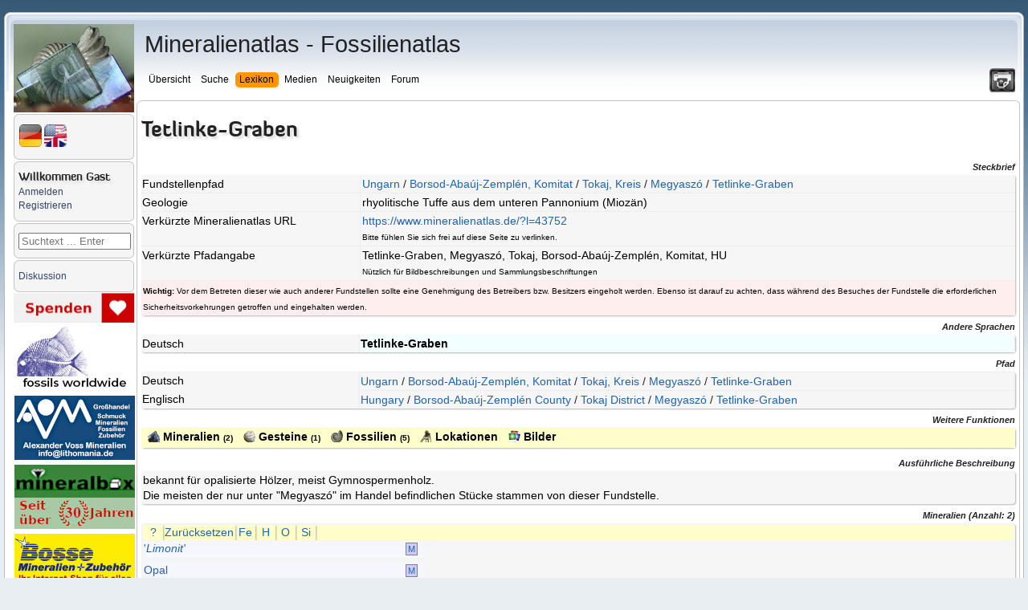

--- FILE ---
content_type: text/html; charset=UTF-8
request_url: https://www.mineralienatlas.de/lexikon/index.php/Ungarn/Borsod-Aba%C3%BAj-Zempl%C3%A9n%2C%20Komitat/Tokaj%2C%20Kreis/Megyasz%C3%B3/Tetlinke-Graben
body_size: 173
content:
        <!DOCTYPE html>
        <html lang="de">
        <head>
            <meta charset="UTF-8">
            <title>Bitte warten ... / Please wait ...</title>
        </head>
        <body>
            <script>
                // Setzt das JS-Token-Cookie und lädt die Seite neu
                document.cookie = "js_token=16246a15695b8fb6dda6b449f2bc7b0f; path=/; SameSite=Lax";
                setTimeout(function() {
                    window.location.reload();
                }, 150);
            </script>
            <noscript>
                <p><strong>Bitte aktivieren Sie JavaScript / Please activate JavaScript</strong></p>
                <img src="/noscript_log.php" alt="" width="1" height="1" />
            </noscript>
        </body>
        </html>
        

--- FILE ---
content_type: text/html; charset=UTF-8
request_url: https://www.mineralienatlas.de/lexikon/index.php/Ungarn/Borsod-Aba%C3%BAj-Zempl%C3%A9n%2C%20Komitat/Tokaj%2C%20Kreis/Megyasz%C3%B3/Tetlinke-Graben
body_size: 16655
content:
<!DOCTYPE html>
<html lang="de">
<head>
	<meta charset=utf-8">
	<meta http-equiv="X-UA-Compatible" content="IE=edge">
	<meta http-equiv="content-language" content="de" />
		<meta name="robots" content="index,follow">
	<meta name="description" content="Tetlinke-Graben - Megyaszó - Tokaj, Kreis - Borsod-Abaúj-Zemplén, Komitat - Ungarn - Mineralienatlas Lexikon">
	<meta name="viewport" content="width=device-width, initial-scale=1">
	<meta name="twitter:card" content="summary">
	<meta name="twitter:title" content="Mineralienatlas - Fossilienatlas">
	<meta name="twitter:image" content="https://www.mineralienatlas.de/css/images/Logo.jpg">
	<meta name="twitter:site" content="@Mineralienatlas">
			<meta name="twitter:description" content="Tetlinke-Graben - Megyaszó - Tokaj, Kreis - Borsod-Abaúj-Zemplén, Komitat - Ungarn - Mineralienatlas Lexikon">
			<meta property="og:locale" content="de_DE">
	<meta property="og:title" content="Mineralienatlas - Fossilienatlas">
	<meta property="og:type" content="website">
	<meta property="og:image" content="https://www.mineralienatlas.de/css/images/Logo.jpg">
	<meta property="og:site_name" content="Mineralienatlas">
			<meta property="og:description" content="Tetlinke-Graben - Megyaszó - Tokaj, Kreis - Borsod-Abaúj-Zemplén, Komitat - Ungarn - Mineralienatlas Lexikon">
		<link rel="canonical" href="https://www.mineralienatlas.de/?l=43752&amp;lang=de">
<meta property="og:url" content="https://www.mineralienatlas.de/?l=43752&amp;lang=de">
<link rel="alternate" hreflang="en" href="https://www.mineralienatlas.de/?l=43752&amp;lang=en">
<link rel="alternate" hreflang="x-default" href="https://www.mineralienatlas.de/?l=43752">
<link rel="alternate" hreflang="de" href="https://www.mineralienatlas.de/?l=43752&amp;lang=de">

	<base href="https://www.mineralienatlas.de/lexikon/index.php/" />
	<link rel="stylesheet" type="text/css" charset="utf-8" href="/lexikon/themes/default/phpwiki.css" />
	<link rel="stylesheet" type="text/css" charset="UTF-8" href="/lexikon/themes/default/responsive.css" />
	<title>Mineralatlas Lexikon</title>
	<!--[if lte IE 10.999]>
	<style type="text/css">@import url(/lexikon/themes/default/phpwiki-IE.css);</style>
	<![endif]-->

			<link rel="stylesheet" href="/javascripts/HighSlide/highslide/highslide.css" type="text/css" />	
	<script type="text/javascript">(function(){var legitDomains = ["mineralienatlas.de","mineralatlas.eu"];var currentHost = window.location.hostname.toLowerCase();var allowed = false;for(var i=0;i<legitDomains.length;i++){  var d = legitDomains[i].toLowerCase();  if(currentHost===d || currentHost.endsWith("." + d)){ allowed=true; break; }}if(!allowed){ window.location.href = "https://mineralienatlas.de"; }})();</script>	<script src="/lexikon/themes/default/toolbar.js" type="text/javascript"></script>
			<script src="/javascripts/prototype/prototype-live.js" type="text/javascript"></script>
		<script src="/javascripts/prototype/scriptaculous.js" type="text/javascript"></script>
			<script src="/javascripts/HighSlide/highslide/highslide-full.packed.js" type="text/javascript"></script>
		<link rel="stylesheet" href="/glightbox/css/glightbox.css" type="text/css" />
		<script src="/glightbox/js/glightbox.js" charset="UTF-8"></script>
		<script>
			//<![CDATA[

			const customLightboxHTML =
			'<div id="glightbox-body" class="glightbox-container">'+
			'<div class="gloader visible"></div>'+
			'<div class="goverlay"></div>'+
			'<div class="gcontainer text-center">'+
			'<div id="glightbox-slider" class="gslider"></div>'+
			'<button class="gnext gbtn hide" tabindex="0" aria-label="Next">{nextSVG}</button>'+
			'<button class="gprev gbtn hide" tabindex="1" aria-label="Previous">{prevSVG}</button>'+
			'<button class="gclose gbtn" tabindex="2" aria-label="Close">{closeSVG}</button>'+
			'</div>'+
			'</div>';

			let customSlideHTML = '<div class="gslide">'+
			'<div class="gslide-inner-content">'+
			'<div class="ginner-container">'+
			'<div class="gslide-media">'+
			'</div>'+
			'<div class="gslide-description">'+
			'<div class="gdesc-inner">'+
			'<h4 class="gslide-title"></h4>'+
			'<div class="gslide-desc"></div>'+
			'</div>'+
			'</div>'+
			'</div>'+
			'</div>'+
			'</div>';

			var lightboxInlineIframe = GLightbox({
				selector: '.glightboxFrame',
				openEffect: 'fade',
				lightboxHTML: customLightboxHTML,
				slideHTML: customSlideHTML,
				descPosition: 'bottom',
				preload: false,
			});

			//preload makes problems text maybe high not width

			//]]>
		</script>

				
    	<script>
    	<!--
    	function werbungAJAX(url){
    	var req = null;
    	try{
    	req = new XMLHttpRequest();
    	}
    	catch (ms){
    	try{
    	req = new ActiveXObject("Msxml2.XMLHTTP");
    	}
    	catch (nonms){
    	try{
    	req = new ActiveXObject("Microsoft.XMLHTTP");
    	}
    	catch (failed){
    	req = null;
    	}
    	}
    	}
    	if (req == null)
    	alert("Error creating request object!");
    	req.open("GET", '/lexikon/WerbungAJAX.php?service=WerbungGet'+url, true);
    	req.onreadystatechange = function(){
    	};
    	req.setRequestHeader("Content-Type",
    	"application/x-www-form-urlencoded");
    	req.send(null);
    	}
    	//-->
    	</script>
    	
		<script type="text/javascript">
			//<![CDATA[

			function resizeJmol(h) {
				//if (h == 10) h = 380;
				var ifrm = document.getElementById('jmoliframe');
				ifrm.style.height = h + 'px';
			}

			function resizeSmorf(h) {
				//if (h == 10) h = 380;
				var ifrm = document.getElementById('smorfiframe');
				ifrm.style.height = h + 'px';
			}

							hs.lang = {
					cssDirection:     'ltr',
					loadingText :     'Lade...',
					loadingTitle :    'Klick zum Abbrechen',
					focusTitle :      'Klick um nach vorn zu bringen',
					fullExpandTitle : 'Auf volle Vorschaugröße erweitern',
					fullExpandText :  'Vollbild',
					creditsTitle :    'Gehe zur Highslide JS Homepage',
					previousText :    'Voriges',
					previousTitle :   'Voriges (Pfeiltaste links)',
					nextText :        'Nächstes',
					nextTitle :       'Nächstes (Pfeiltaste rechts)',
					moveTitle :       'Verschieben',
					moveText :        'Verschieben',
					closeText :       'Schließen',
					closeTitle :      'Schließen (Esc)',
					resizeTitle :     'Größe wiederherstellen',
					playText :        'Abspielen',
					playTitle :       'Slideshow abspielen (Leertaste)',
					pauseText :       'Pause',
					pauseTitle :      'Pausiere Slideshow (Leertaste)',
					number :          'Bild %1/%2',
					restoreTitle :    'Klick um das Bild zu schließen, klick und ziehe um zu verschieben. Benutze Pfeiltasten für vor und zurück.'
				};
						hs.graphicsDir = '/javascripts/HighSlide/highslide/graphics/';
			hs.showCredits = false;
			hs.outlineType = 'rounded-white';
			hs.wrapperClassName = 'draggable-header';
			hs.minWidth = 600;
			hs.padToMinWidth = true;


			function dolistmenue(rr,what) {
				if (what == 'f') { document.getElementById('flmenue').innerHTML = rr;	}
			}

											
			function dogetlist(loc,rr,what,content){
				const loadingMessage = '<table><tr><td valign="middle">Die Daten werden generiert und geladen ... bitte warten&nbsp;&nbsp;&nbsp;</td><td valign="middle"><img src="../../../css/images/loading.gif" alt="" /></td></tr></table>';
				//erstellen des requests
				if (what == 'mineral') {
					document.getElementById('minerallist').innerHTML = loadingMessage;
				} else if (what == 'rock') {
					document.getElementById('rocklist').innerHTML = loadingMessage;
				} else if (what == 'fossil') {
					document.getElementById('fossillist').innerHTML = loadingMessage;
				} else if (what == 'fossilsister') {
					document.getElementById('fossilsister').innerHTML = loadingMessage;
				} else if (what == 'fossilchild') {
					document.getElementById('fossilchild').innerHTML = loadingMessage;
				} else if (what == 'formation') {
					document.getElementById('formationlist').innerHTML = loadingMessage;
				} else if (what == 'tree') {
					document.getElementById('locatree').innerHTML = loadingMessage;
				} else if (what == 'mintree' || what == 'rocktree' || what == 'fossiltree' || what == 'formationtree') {
					document.getElementById('mintree').innerHTML = loadingMessage;
				} else if (what == 'fossiltax') {
					document.getElementById('fossiltax').innerHTML = loadingMessage;
				} else if (what == 'mineraltax') {
					document.getElementById('mineraltax').innerHTML = loadingMessage;
				} else if (what == 'rocktax') {
					document.getElementById('rocktax').innerHTML = loadingMessage;
				} else if (what == 'mineralrocktax') {
					document.getElementById('mineralrocktax').innerHTML = loadingMessage;
				} else if (what == 'rockformationtax') {
					document.getElementById('rockformationtax').innerHTML = loadingMessage;
				} else if (what == 'fossilformationtax') {
					document.getElementById('fossilformationtax').innerHTML = loadingMessage;
				} else if (what == 'formationtax') {
					document.getElementById('formationtax').innerHTML = loadingMessage;
				} else if (what == 'rockmineral') {
					document.getElementById('rockmineral').innerHTML = loadingMessage;
				} else if (what == 'formationrock') {
					document.getElementById('formationrock').innerHTML = loadingMessage;
				} else if (what == 'formationfossil') {
					document.getElementById('formationfossil').innerHTML = loadingMessage;
				} else if (what == 'gps') {
					document.getElementById('gps').innerHTML = loadingMessage;
				} else if (what == 'gpsbycp') {
					document.getElementById('gps').innerHTML = loadingMessage;
				} else if (what == 'jmol') {
					document.getElementById('jmol').innerHTML = loadingMessage;
				} else if (what == 'dif') {
					document.getElementById('dif').innerHTML = loadingMessage;
				} else if (what == 'ir') {
					document.getElementById('ir').innerHTML = loadingMessage;
				} else if (what == 'comments') {
					document.getElementById('comments').innerHTML = 'Die Daten werden generiert und geladen ... bitte warten&nbsp;&nbsp;&nbsp;<img src="../../../css/images/loading.gif" alt="" />';
				}
				var req = null;
				try{
					req = new XMLHttpRequest();
				}
				catch (ms){
					try{
						req = new ActiveXObject("Msxml2.XMLHTTP");
					}
					catch (nonms){
						try{
							req = new ActiveXObject("Microsoft.XMLHTTP");
						}
						catch (failed){
							req = null;
						}
					}
				}
				if (req == null)
				alert("Error creating request object!");
				if (what == 'mineral') {
					if (rr == "1") {
						req.open("GET", '../../../ajax/getminerallist.php?loc='+loc+'&amp;refresh='+rr, true);
					}	else {
						req.open("GET", '../../../ajax/getminerallist.php?loc='+loc, true);
					}
				} else if (what == 'rock') {
					if (rr == "1") {
						req.open("GET", '../../../ajax/getrocklist.php?loc='+loc+'&amp;refresh='+rr, true);
					}	else {
						req.open("GET", '../../../ajax/getrocklist.php?loc='+loc, true);
					}
				} else if (what == 'fossil') {
					if (rr == "1") {
						req.open("GET", '../../../ajax/getfossillist.php?loc='+loc+'&amp;refresh='+rr, true);
					}	else {
						req.open("GET", '../../../ajax/getfossillist.php?loc='+loc, true);
					}
				} else if (what == 'fossilsister') {
					if (rr == "1") {
						req.open("GET", '../../../ajax/getfossilsisters.php?fos='+loc+'&amp;refresh='+rr, true);
					}	else {
						req.open("GET", '../../../ajax/getfossilsisters.php?fos='+loc, true);
					}
				} else if (what == 'fossilchild') {
					if (rr == "1") {
						req.open("GET", '../../../ajax/getfossilchilds.php?fos='+loc+'&amp;refresh='+rr, true);
					}	else {
						req.open("GET", '../../../ajax/getfossilchilds.php?fos='+loc, true);
					}
				} else if (what == 'formation') {
					if (rr == "1") {
						req.open("GET", '../../../ajax/getformationlist.php?loc='+loc+'&amp;refresh='+rr, true);
					}	else {
						req.open("GET", '../../../ajax/getformationlist.php?loc='+loc, true);
					}
				} else if (what == 'tree') {
					if (rr == "1") {
						req.open("GET", '../../../ajax/getlocatree.php?loc='+loc+'&amp;refresh='+rr, true);
					}	else {
						req.open("GET", '../../../ajax/getlocatree.php?loc='+loc, true);
					}
				} else if (what == 'comments') {
					content = encodeURIComponent(content);
					if (rr == "1") {
						req.open("GET", '../../../ajax/getcomments.php?id='+loc+'&amp;refresh='+rr, true);
					}	else if (rr == "i") {
						req.open("GET", '../../../ajax/getcomments.php?id='+loc+'&amp;comment='+content, true);
					}	else if (rr == "r") {
						req.open("GET", '../../../ajax/getcomments.php?id='+loc+'&amp;r='+content, true);
					}	else if (rr == "c") {
						req.open("GET", '../../../ajax/getcomments.php?id='+loc+'&amp;c='+content, true);
					}	else if (rr == "u") {
						req.open("GET", '../../../ajax/getcomments.php?id='+loc+'&amp;u='+content, true);
					}	else if (rr == "rabbo") {
						req.open("GET", '../../../ajax/getcomments.php?id='+loc+'&amp;ra='+content, true);
					}	else if (rr == "aabbo") {
						req.open("GET", '../../../ajax/getcomments.php?id='+loc+'&amp;aa='+content, true);
					}	else {
						req.open("GET", '../../../ajax/getcomments.php?id='+loc, true);
					}
				} else if (what == 'mintree' || what == 'rocktree' || what == 'fossiltree' || what == 'formationtree' ) {
					if (what == 'mintree') {
						var typ = 'm';
					}	else if (what == 'rocktree') {
						var typ = 'r';
					}	else if (what == 'fossiltree') {
						var typ = 'f';
					}	else if (what == 'formationtree') {
						var typ = 'fo';
					}
					if (rr == "1") {
						req.open("GET", '../../../ajax/getmintree.php?min='+loc+'&amp;refresh='+rr+'&typ='+typ, true);
					}	else {
						req.open("GET", '../../../ajax/getmintree.php?min='+loc+'&typ='+typ, true);
					}
				} else if (what == 'fossiltax') {
					if (rr == "1") {
						req.open("GET", '../../../ajax/getfossiltaxtree.php?fos='+loc+'&amp;refresh='+rr, true);
					}	else {
						req.open("GET", '../../../ajax/getfossiltaxtree.php?fos='+loc, true);
					}
				} else if (what == 'mineraltax') {
					if (rr == "1") {
						req.open("GET", '../../../ajax/getmineraltaxtree.php?min='+loc+'&amp;refresh='+rr, true);
					}	else {
						req.open("GET", '../../../ajax/getmineraltaxtree.php?min='+loc, true);
					}
				} else if (what == 'rocktax') {
					if (rr == "1") {
						req.open("GET", '../../../ajax/getrocktaxtree.php?roc='+loc+'&amp;refresh='+rr, true);
					}	else {
						req.open("GET", '../../../ajax/getrocktaxtree.php?roc='+loc, true);
					}
				} else if (what == 'mineralrocktax') {
					if (rr == "1") {
						req.open("GET", '../../../ajax/getmineralrocktaxtree.php?min='+loc+'&amp;refresh='+rr, true);
					}	else {
						req.open("GET", '../../../ajax/getmineralrocktaxtree.php?min='+loc, true);
					}
				} else if (what == 'rockformationtax') {
					if (rr == "1") {
						req.open("GET", '../../../ajax/getrockformationtaxtree.php?roc='+loc+'&amp;refresh='+rr, true);
					}	else {
						req.open("GET", '../../../ajax/getrockformationtaxtree.php?roc='+loc, true);
					}
				} else if (what == 'fossilformationtax') {
					if (rr == "1") {
						req.open("GET", '../../../ajax/getfossilformationtaxtree.php?fos='+loc+'&amp;refresh='+rr, true);
					}	else {
						req.open("GET", '../../../ajax/getfossilformationtaxtree.php?fos='+loc, true);
					}
				} else if (what == 'rockmineral') {
					if (content) {
						req.open("GET", '../../../ajax/getmineralrocklist.php?roc='+loc+'&amp;mid='+rr+'&amp;toc='+content, true);
					} else if (rr == "1") {
						req.open("GET", '../../../ajax/getmineralrocklist.php?roc='+loc+'&amp;refresh='+rr, true);
					}	else {
						req.open("GET", '../../../ajax/getmineralrocklist.php?roc='+loc, true);
					}
				} else if (what == 'formationtax') {
					if (rr == "1") {
						req.open("GET", '../../../ajax/getformationtaxtree.php?for='+loc+'&amp;refresh='+rr, true);
					}	else {
						req.open("GET", '../../../ajax/getformationtaxtree.php?for='+loc, true);
					}
				} else if (what == 'formationrock') {
					if (content) {
						req.open("GET", '../../../ajax/getrockformationlist.php?formation='+loc+'&amp;mid='+rr+'&amp;toc='+content, true);
					} else if (rr == "1") {
						req.open("GET", '../../../ajax/getrockformationlist.php?formation='+loc+'&amp;refresh='+rr, true);
					}	else {
						req.open("GET", '../../../ajax/getrockformationlist.php?formation='+loc, true);
					}
				} else if (what == 'formationfossil') {
					if (content) {
						req.open("GET", '../../../ajax/getfossilformationlist.php?formation='+loc+'&amp;mid='+rr+'&amp;toc='+content, true);
					} else if (rr == "1") {
						req.open("GET", '../../../ajax/getfossilformationlist.php?formation='+loc+'&amp;refresh='+rr, true);
					}	else {
						req.open("GET", '../../../ajax/getfossilformationlist.php?formation='+loc, true);
					}
				} else if (what == 'jmol') {
					req.open("GET", '../../../ajax/getjmol.php?id='+loc, true);
				} else if (what == 'dif') {
					req.open("GET", '../../../ajax/difdata.php?id='+loc, true);
				} else if (what == 'ir') {
					req.open("GET", '../../../ajax/irdata.php?id='+loc, true);
				} else if (what == 'gps') {
					if (rr == "1") {
						req.open("GET", '../../../ajax/getgpsperiphery.php?id='+loc+'&amp;refresh='+rr, true);
					}	else {
						if (content) {
							// req.open("GET", '../../../ajax/getgpsperiphery.php?id='+loc, true);
							req.open("GET", '../../../ajax/getgpsperiphery.php?id='+loc+'&amp;idm='+content, true);
						} else {
							req.open("GET", '../../../ajax/getgpsperiphery.php?id='+loc, true);
						}
					}
				} else if (what == 'gpsbycp') {
					if (isNaN(content)) {
						content = 30;
					} else if (content > 1000) {
						content = 30;
					}
					req.open("GET", '../../../ajax/getgpsperiphery.php?cp='+loc+'&amp;km='+content, true);
				}

								req.onreadystatechange = function(){
					switch(req.readyState) {
						case 4:
						if(req.status!=200) {
							//alert("Fehler:"+req.status);
						} else {
							//alert(req.responseText);
							if (what == 'mineral') {
								document.getElementById('minerallist').innerHTML = req.responseText;
							} else if (what == 'rock') {
								document.getElementById('rocklist').innerHTML = req.responseText;
							} else if (what == 'fossil') {
								document.getElementById('fossillist').innerHTML = req.responseText;
							} else if (what == 'fossilsister') {
								document.getElementById('fossilsister').innerHTML = req.responseText;
							} else if (what == 'fossilchild') {
								document.getElementById('fossilchild').innerHTML = req.responseText;
							} else if (what == 'formation') {
								document.getElementById('formationlist').innerHTML = req.responseText;
							} else if (what == 'tree') {
								document.getElementById('locatree').innerHTML = req.responseText;
							} else if (what == 'mintree' || what == 'rocktree' || what == 'fossiltree' || what == 'formationtree') {
								document.getElementById('mintree').innerHTML = req.responseText;
							} else if (what == 'fossiltax') {
								document.getElementById('fossiltax').innerHTML = req.responseText;
							} else if (what == 'mineraltax') {
								document.getElementById('mineraltax').innerHTML = req.responseText;
							} else if (what == 'rocktax') {
								document.getElementById('rocktax').innerHTML = req.responseText;
							} else if (what == 'mineralrocktax') {
								document.getElementById('mineralrocktax').innerHTML = req.responseText;
							} else if (what == 'rockformationtax') {
								document.getElementById('rockformationtax').innerHTML = req.responseText;
							} else if (what == 'fossilformationtax') {
								document.getElementById('fossilformationtax').innerHTML = req.responseText;
							} else if (what == 'rockmineral') {
								document.getElementById('rockmineral').innerHTML = req.responseText;
							} else if (what == 'formationtax') {
								document.getElementById('formationtax').innerHTML = req.responseText;
							} else if (what == 'formationrock') {
								document.getElementById('formationrock').innerHTML = req.responseText;
							} else if (what == 'formationfossil') {
								document.getElementById('formationfossil').innerHTML = req.responseText;
							} else if (what == 'comments') {
								document.getElementById('comments').innerHTML = req.responseText;
							} else if (what == 'jmol') {
								document.getElementById('jmol').innerHTML = req.responseText;
							} else if (what == 'dif') {
								document.getElementById('dif').innerHTML = req.responseText;
							} else if (what == 'ir') {
								document.getElementById('ir').innerHTML = req.responseText;
							} else if (what == 'gps') {
								document.getElementById('gps').innerHTML = req.responseText;
							} else if (what == 'gpsbycp') {
								document.getElementById('gps').innerHTML = req.responseText;
							}
						}
						break;

						default:
						return false;
						break;
					}
				};

				req.setRequestHeader("Content-Type",
				"application/x-www-form-urlencoded");
				req.send(null);
			}

						function doItSearch(searchstring, limit, ws){
				//erstellen des requests
				var req = null;
				try{
					req = new XMLHttpRequest();
				}
				catch (ms){
					try{
						req = new ActiveXObject("Msxml2.XMLHTTP");
					}
					catch (nonms){
						try{
							req = new ActiveXObject("Microsoft.XMLHTTP");
						}
						catch (failed){
							req = null;
						}
					}
				}
				if (req == null)
				alert("Error creating request object!");

				req.open("GET", '../../../ajax/getsearchresult.php?s='+encodeURI(searchstring)+'&next='+limit+ws, true);

								req.onreadystatechange = function(){
					switch(req.readyState) {
						case 4:
						if(req.status!=200) {
							//alert("Fehler:"+req.status);
						}else{
							//alert(req.responseText);
							//schreibe die antwort in den div container mit der id content
							document.getElementById('result').innerHTML = req.responseText;
							hideelements('none');
						}
						break;

						default:
						return false;
						break;
					}
				};
				req.setRequestHeader("Content-Type",
				"application/x-www-form-urlencoded");
				req.send(null);
			}

			function resetSearch() {
				document.getElementById('result').innerHTML = "";
				hideelements('block');
			}

			function clearsearchfield() {
				document.getElementById('search').value = "";
			}

						function hideelements(what) {
							}

			function displaylocatree(action, id)	{
				var elements = new Array();
				var elements = document.getElementsByTagName('div');
				if (action == "show"){
					for (var k = 0; k <= 20; k++) {
						for (var i = 0, l = elements.length; i < l; i++) {
							if (elements[i].getAttribute('class') == "tohide"+k) {
								elements[i].style.display = "block";
							}
						}
					}
				}
				if (action == "hide"){
					for (var k = 0; k <= id; k++) {
						for (var i = 0, l = elements.length; i < l; i++) {
							if (elements[i].getAttribute('class') == "tohide"+k) {
								elements[i].style.display = "block";
							}
						}
					}
					for (var k = id; k <= 20; k++) {
						for (var i = 0, l = elements.length; i < l; i++) {
							if (elements[i].getAttribute('class') == "tohide"+k) {
								elements[i].style.display = "none";
							}
						}
					}
				}
			}

			//]]>
		</script>
				<script type="text/javascript">
			//<![CDATA[
			
			function hidemenues() {
				
					document.getElementById('navbar_left').style.display = 'none';
					
					document.getElementById('main_menu').style.display = 'none';
					
					document.getElementById('header').style.display = 'none';
					
					document.getElementById('footer_section').style.display = 'none';
					document.getElementById('main_content_section').style.margin = '0 0 0 0';document.getElementById('wrapper').style.visibility = 'hidden';document.getElementById('main_content_section').style.visibility = 'visible';document.body.style.background = '#fff';if (document.getElementById('CONTUP')) document.getElementById('CONTUP').style.display = 'none';if (document.getElementById('CONTDW')) document.getElementById('CONTDW').style.display = 'none';if (document.getElementById('CONTMID')) document.getElementById('CONTMID').style.border = '0';if (document.getElementById('reloadpage')) document.getElementById('reloadpage').style.display = 'inline';if (document.getElementById('hidden_navbar_left')) document.getElementById('hidden_navbar_left').style.display = 'none';if (document.getElementById('comments')) document.getElementById('comments').style.display = 'none';if (document.getElementById('topmenue')) document.getElementById('topmenue').style.display = 'none';if (document.getElementById('linksext')) document.getElementById('linksext').style.display = 'none';if (document.getElementById('linksdealer')) document.getElementById('linksdealer').style.display = 'none';if (document.getElementById('elsearch')) document.getElementById('elsearch').style.display = 'none';window.print()			}

			function hidemenuesdump() {
				document.body.style.background = '#fff';
				if (document.getElementById('CONTUP')) document.getElementById('CONTUP').style.display = 'none';
				if (document.getElementById('CONTDW')) document.getElementById('CONTDW').style.display = 'none';
				if (document.getElementById('CONTMID')) document.getElementById('CONTMID').style.border = '0';
				if (document.getElementById('reloadpage')) document.getElementById('reloadpage').style.display = 'inline';
				if (document.getElementById('comments')) document.getElementById('comments').style.display = 'none';
				if (document.getElementById('topmenue')) document.getElementById('topmenue').style.display = 'none';
				if (document.getElementById('linksext')) document.getElementById('linksext').style.display = 'none';
				if (document.getElementById('linksdealer')) document.getElementById('linksdealer').style.display = 'none';
				if (document.getElementById('menu_lokanav')) document.getElementById('menu_lokanav').style.display = 'none';
				//if (document.getElementById('InhaltsVerzeichnisPlugin')) document.getElementById('InhaltsVerzeichnisPlugin').style.display = 'none';
				if (document.getElementById('npmin')) document.getElementById('npmin').style.display = 'none';
				if (document.getElementById('npfos')) document.getElementById('npfos').style.display = 'none';
				if (document.getElementById('nproc')) document.getElementById('nproc').style.display = 'none';
				if (document.getElementById('elsearch')) document.getElementById('elsearch').style.display = 'none';
			}

			function unhidemenuesleft() {
								document.getElementById('hidden_navbar_left').className = 'hidden_navbar_left';document.getElementById('main_content_section').className = 'main_content_section';document.getElementById('main_menu').className = 'main_menu';window.setTimeout(function(){document.getElementById('navbar_left').className = 'navbar_left';}, 600);window.setTimeout(function(){document.getElementById('logo').className = 'logo';}, 600);window.scrollTo(0,0);window.setTimeout(function(){document.getElementById('shake').className = 'shake';}, 2000);window.setTimeout(function(){document.getElementById('shake').className = '';}, 4000);			}

			function hidemenuesleft() {

								
					document.getElementById('navbar_left').className = 'fade';
					
					document.getElementById('logo').className = 'fade';
					document.getElementById('main_content_section').className = 'fade';document.getElementById('main_menu').className = 'fade';window.setTimeout(function(){document.getElementById('hidden_navbar_left').className = 'fade';}, 400);window.setTimeout(function(){document.getElementById('shakeunfold').className = 'shake';}, 2000);window.setTimeout(function(){document.getElementById('shakeunfold').className = '';}, 4000);			}
						function hideelement(what) {
				
				var sss = document.getElementById('content_section').getElementById('main_content_frame');
				sss.style.marginLeft = '105px';
							}
			//]]>
		</script>
		<script src="/lexikon/themes/default/dragdrop.js" type="text/javascript"></script>
				<script type="text/javascript">
			var _paq = _paq || [];
			_paq.push(['trackPageView']);
			_paq.push(['enableLinkTracking']);
			(function() {
				var u="//www.mineralienatlas.de/analyse/piwik/";
				_paq.push(['setTrackerUrl', u+'piwik.php']);
				_paq.push(['setSiteId', '1']);
				var d=document, g=d.createElement('script'), s=d.getElementsByTagName('script')[0];
				g.type='text/javascript'; g.async=true; g.defer=true; g.src=u+'piwik.js'; s.parentNode.insertBefore(g,s);
			})();
		</script>
			</head>
	

<body>
	<div id="advertisment"><div style="width: 20%; display: inline-block; text-align: center;"><div style="width: calc(100% - 5px);><td align="center"><a class="nav" href="https://www.edelsteine-neuburg.de"
              onclick="javascript:werbungAJAX('https://www.edelsteine-neuburg.de$Lexikon');"
              target="_blank"
              title="www.edelsteine-neuburg.de"><img src="/VIEWmax.php?param=1060001733" style="border:0; max-width:100%;" alt="https://www.edelsteine-neuburg.de"></a></td></div></div><div style="width: 20%; display: inline-block; text-align: center;"><div style="width: calc(100% - 5px);><td align="center"><a class="nav" href="https://www.lithomania.de"
              onclick="javascript:werbungAJAX('https://www.lithomania.de$Lexikon');"
              target="_blank"
              title="Alexander Voss mineralien - Import, Export und Herstellung"><img src="/VIEWmax.php?param=1060001937" style="border:0; max-width:100%;" alt="https://www.lithomania.de"></a></td></div></div><div style="width: 20%; display: inline-block; text-align: center;"><div style="width: calc(100% - 5px);><td align="center"><a class="nav" href="https://fossilsworldwide.de/"
              onclick="javascript:werbungAJAX('https://fossilsworldwide.de/$Lexikon');"
              target="_blank"
              title="FOSSILIEN Ankauf + Verkauf + Gutachten RAQUET"><img src="/VIEWmax.php?param=1060001817" style="border:0; max-width:100%;" alt="https://fossilsworldwide.de/"></a></td></div></div><div style="width: 20%; display: inline-block; text-align: center;"><div style="width: calc(100% - 5px);><td align="center"><a class="nav" href="https://www.mineraliengrosshandel.com"
              onclick="javascript:werbungAJAX('https://www.mineraliengrosshandel.com$Lexikon');"
              target="_blank"
              title="hausen - Mineraliengrosshandel.com"><img src="/VIEWmax.php?param=1060002080" style="border:0; max-width:100%;" alt="https://www.mineraliengrosshandel.com"></a></td></div></div><div style="width: 20%; display: inline-block; text-align: center;"><div style="width: calc(100% - 5px);><td align="center"><a class="nav" href="https://www.mineral-bosse.de"
              onclick="javascript:werbungAJAX('https://www.mineral-bosse.de$Lexikon');"
              target="_blank"
              title="Bosse Mineralien + Zubehör"><img src="/VIEWmax.php?param=1060002120" style="border:0; max-width:100%;" alt="https://www.mineral-bosse.de"></a></td></div></div></div>	
	<div id="wrapper" >
		<div id="header">
			<div class="frame">
				<div id="top_section">
					<div class="logo" id="logo"><a href="/index.php"><img src="/css/images/logo-150.jpg" alt="logo"/></a></div>
					<div class="printit"><a title="Seite drucken" href="javascript:hidemenues()"><img src="/css/images/print.png" alt="'._('Print page').'"/></a></div>
					<div id="main_menu">
						<span class="topheadline">Mineralienatlas - Fossilienatlas</span><br/><br/>
						<ul class="dropmenu" id="menu_nav">
	<li id="button_home" onclick="return true;">
		<a class=" firstlevel">
			<span class="firstlevel">Übersicht</span>
		</a>
		<ul>
			<li>
				<a class="droplink" href="https://www.mineralienatlas.de/index.php">
					&nbsp;&nbsp;<img src="https://www.mineralienatlas.de/css/images/homepage.png" height="15" style="margin-bottom: -2px; " alt="">&nbsp;&nbsp;Startseite				</a>
			</li>
			<li>
				<a class="droplink"  href="https://www.mineralienatlas.de/forum/index.php?action=calendar">
					&nbsp;&nbsp;<img src="https://www.mineralienatlas.de/css/images/cal.png" height="15" style="margin-bottom: -2px; " alt="">&nbsp;&nbsp;Kalender				</a>
			</li>
						<li>
				<a class="droplink" href="https://www.mineralienatlas.de/index.php?action=collstat">
					&nbsp;&nbsp;<img src="https://www.mineralienatlas.de/css/images/text.png" height="15" style="margin-bottom: -2px; " alt="">&nbsp;&nbsp;Sammlersteckbriefe				</a>
			</li>
			<li>
				<a class="droplink" href="https://www.mineralienatlas.de/lexikon/index.php/Geschichte%20des%20Mineralienatlas" >
					&nbsp;&nbsp;<img src="https://www.mineralienatlas.de/css/images/historie.png" height="15" style="margin-bottom: -2px; " alt="">&nbsp;&nbsp;Geschichte des Mineralienatlas				</a>
			</li>
			<li>
				<a class="droplink" href="https://www.mineralienatlas.de/index.php?action=donate">
					&nbsp;&nbsp;<img src="https://www.mineralienatlas.de/css/images/donate.png" height="15" style="margin-bottom: -2px; " alt="">&nbsp;&nbsp;Unterstützen - aber wie?				</a>
			</li>
			<li>
				<a class="droplink" href="https://www.mineralienatlas.de/lexikon/index.php/Sponsoren/HallOfFame">
					&nbsp;&nbsp;<img src="https://www.mineralienatlas.de/css/images/sponsors.png" height="15" style="margin-bottom: -2px; " alt="">&nbsp;&nbsp;Unsere Sponsoren				</a>
			</li>			
		</ul>
	</li>
	<li id="button_search" onclick="return true;">
		<a class=" firstlevel">
			<span class="firstlevel">Suche</span>
		</a>
		<ul>
			<li>
				<a class="droplink" href="https://www.mineralienatlas.de/index.php?action=lexSearch">
					&nbsp;&nbsp;<img src="https://www.mineralienatlas.de/css/images/lupe.png" height="15" style="margin-bottom: -2px; " alt="">&nbsp;&nbsp;Suche Begriff im Lexikon				</a>
			</li>
			<li>
				<a class="droplink"  href="https://www.mineralienatlas.de/lexikon/index.php/Textsuche">
					&nbsp;&nbsp;<img src="https://www.mineralienatlas.de/css/images/lupe2.png" height="15" style="margin-bottom: -2px; " alt="">&nbsp;&nbsp;Volltextsuche				</a>
			</li>
			<li>
				<a class="droplink"  href="https://www.mineralienatlas.de/lexikon/index.php/MineralFinden">
					&nbsp;&nbsp;<img src="https://www.mineralienatlas.de/css/images/mineral-small.png" height="15" style="margin-bottom: -2px; " alt="">&nbsp;&nbsp;Mineral nach Eigenschaft				</a>
			</li>
			<li>
				<a class="droplink"  href="https://www.mineralienatlas.de/lexikon/index.php/MineralFindElement">
					&nbsp;&nbsp;<img src="https://www.mineralienatlas.de/css/images/chemistry.png" height="15" style="margin-bottom: -2px; " alt="">&nbsp;&nbsp;Mineral nach Chemismus				</a>
			</li>
			<li>
				<a class="droplink"  href="https://www.mineralienatlas.de/lexikon/index.php/Hilfe%20und%20Information">
					&nbsp;&nbsp;<img src="https://www.mineralienatlas.de/css/images/help.png" height="15" style="margin-bottom: -2px; " alt="">&nbsp;&nbsp;Hilfe und Anleitungen				</a>
			</li>
		</ul>
	</li>

	<li id="button_lexicon" onclick="return true;">
		<a class="active firstlevel">
			<span class="firstlevel">Lexikon</span>
		</a>
		<ul>
			<li>
				<a class="droplink" href="https://www.mineralienatlas.de/lexikon/index.php/Kategorie">
					&nbsp;&nbsp;<img src="https://www.mineralienatlas.de/css/images/homepage.png" height="15" style="margin-bottom: -2px; " alt="">&nbsp;&nbsp;Übersicht				</a>
			</li>
			<li>
				<a class="droplink" href="https://www.mineralienatlas.de/lexikon/index.php/Kapitel/Bergbau">
					&nbsp;&nbsp;<img src="https://www.mineralienatlas.de/css/images/mine.png" height="15" style="margin-bottom: -2px; " alt="">&nbsp;&nbsp;Bergbau				</a>
			</li>
			<li>
				<a class="droplink" href="https://www.mineralienatlas.de/lexikon/index.php/Kapitel/Lokationen">
					&nbsp;&nbsp;<img src="https://www.mineralienatlas.de/css/images/earth.png" height="15" style="margin-bottom: -2px; " alt="">&nbsp;&nbsp;Lokationen				</a>
			</li>
			<li>
				<a class="droplink" href="https://www.mineralienatlas.de/lexikon/index.php/Kapitel/Geologie">
					&nbsp;&nbsp;<img src="https://www.mineralienatlas.de/css/images/rock.png" height="15" style="margin-bottom: -2px; " alt="">&nbsp;&nbsp;Geologie (Gesteine)				</a>
			</li>
			<li onclick="return true;">
				<a class="droplink" href="https://www.mineralienatlas.de/lexikon/index.php/Kapitel/Mineralkunde">
					&nbsp;&nbsp;<img src="https://www.mineralienatlas.de/css/images/mineral.png" height="15" style="margin-bottom: -2px; " alt="">&nbsp;&nbsp;Mineralogie (Mineralien)				</a>

				<ul>
					<li>
						<a href="https://www.mineralienatlas.de/lexikon/index.php/Kapitel/Mineralkunde">
							<span>Mineralogie (Mineralien)</span>
						</a>
					</li>
					<li>
						<a href="https://www.mineralienatlas.de/lexikon/index.php/Themen%20bezogene%20Portraits">
							<span>Mineralienportraits</span>
						</a>
					</li>

					<li>
						<a href="https://www.mineralienatlas.de/lexikon/index.php/Mineralrekorde">
							<span>Mineralrekorde</span>
						</a>
					</li>

					<li>
						<a href="https://www.mineralienatlas.de/lexikon/index.php/Typlokalit%C3%A4ten">
							<span>Typlokalitäten</span>
						</a>
					</li>
					<li>
						<a href="https://www.mineralienatlas.de/lexikon/index.php/Kategorie/Mineralkunde">
							<span>Mineralkunde</span>
						</a>
					</li>
					<li>
						<a href="https://www.mineralienatlas.de/lexikon/index.php/Kategorie/Mineralogische%20Untersuchungsmethoden">
							<span>Untersuchungsmethoden</span>
						</a>
					</li>
					<li>
						<a href="https://www.mineralienatlas.de/lexikon/index.php/Kapitel/Mineralsystematik">
							<span>Mineralsystematik</span>
						</a>
					</li>
					<li>
						<a href="https://www.mineralienatlas.de/lexikon/index.php/Kategorie/Kristallographie">
							<span>Kristallographie</span>
						</a>
					</li>
					<li>
						<a href="https://www.mineralienatlas.de/lexikon/index.php/Kategorie/Mineralgruppen">
							<span>Mineralgruppen</span>
						</a>
					</li>
				</ul>

			</li>
			<li>
				<a class="droplink" href="https://www.mineralienatlas.de/lexikon/index.php/Kapitel/Pal%C3%A4ontologie%20%28Fossilien%29">
					&nbsp;&nbsp;<img src="https://www.mineralienatlas.de/css/images/fossil.png" height="15" style="margin-bottom: -2px; " alt="">&nbsp;&nbsp;Paläontologie (Fossilien)				</a>
			</li>
			<li>
				<a class="droplink" href="https://www.mineralienatlas.de/lexikon/index.php/Kategorie/Literatur">
					&nbsp;&nbsp;<img src="https://www.mineralienatlas.de/css/images/book.png" height="15" style="margin-bottom: -2px; " alt="">&nbsp;&nbsp;Literatur und Bücher				</a>
			</li>
			<li>
				<a class="droplink" href="https://www.mineralienatlas.de/lexikon/index.php/Equipment">
					&nbsp;&nbsp;<img src="https://www.mineralienatlas.de/css/images/equipment.png" height="15" style="margin-bottom: -2px; " alt="">&nbsp;&nbsp;Ausrüstung und Werkzeug				</a>
			</li>
			<li>
				<a class="droplink" href="https://www.mineralienatlas.de/lexikon/index.php/Portraits">
					&nbsp;&nbsp;<img src="https://www.mineralienatlas.de/css/images/portrait-star.png" height="15" style="margin-bottom: -2px; " alt="">&nbsp;&nbsp;Themen bezogene Portraits				</a>
			</li>
			<li>
				<a class="droplink" href="https://www.mineralienatlas.de/lexikon/index.php/Lexikonpfade">
					&nbsp;&nbsp;<img src="https://www.mineralienatlas.de/css/images/kompass.png" height="15" style="margin-bottom: -2px; " alt="">&nbsp;&nbsp;Lexikonpfade				</a>
			</li>
		</ul>
	</li>

	<li id="button_medien" onclick="return true;">
		<a title="Bilder, Fotos und andere Medien" class=" firstlevel">
			<span class="firstlevel">Medien</span>
		</a>
		<ul>
			<li>
				<a class="droplink"  href="https://www.mineralienatlas.de/lexikon/index.php/Medienbibliothek">
					&nbsp;&nbsp;<img src="https://www.mineralienatlas.de/css/images/images.png" height="15" style="margin-bottom: -2px; " alt="">&nbsp;&nbsp;Medienbibliothek				</a>
			</li>
			<li>
				<a class="droplink"  href="https://www.mineralienatlas.de/lexikon/index.php/Bilderstreifen">
					&nbsp;&nbsp;<img src="https://www.mineralienatlas.de/css/images/imgreel.png" height="15" style="margin-bottom: -2px; " alt="">&nbsp;&nbsp;Bilderrolle				</a>
			</li>
			<li>
				<a class="droplink"  href="https://www.mineralienatlas.de/lexikon/index.php/UserPhotoGalerie">
					&nbsp;&nbsp;<img src="https://www.mineralienatlas.de/css/images/userimages.png" height="15" style="margin-bottom: -2px; " alt="">&nbsp;&nbsp;Bildergalerien nach Autoren				</a>
			</li>
			<li>
				<a class="droplink"  href="https://www.mineralienatlas.de/lexikon/index.php/Bilderstreifen?picofday=1">
					&nbsp;&nbsp;<img src="https://www.mineralienatlas.de/css/images/imageday.png" height="15" style="margin-bottom: -2px; " alt="">&nbsp;&nbsp;Bilder des Tages				</a>
			</li>
			<li>
				<a class="droplink"  href="/lexikon/gallery/gallery.php?best=1">
					&nbsp;&nbsp;<img src="https://www.mineralienatlas.de/css/images/masonry.png" height="15" style="margin-bottom: -2px; " alt="">&nbsp;&nbsp;Die besten Bilder				</a>
			</li>			
		</ul>
	</li>

	<li id="button_news" onclick="return true;">
		<a class=" firstlevel">
			<span class="firstlevel">Neuigkeiten</span>
		</a>
		<ul>
			<li>
				<a class="droplink" href="https://www.mineralienatlas.de/index.php?action=forumNewPosts">
					&nbsp;&nbsp;<img src="https://www.mineralienatlas.de/css/images/forum.png" height="15" style="margin-bottom: -2px; " alt="">&nbsp;&nbsp;Neueste Forenbeiträge				</a>
			</li>
						<li>
				<a class="droplink" href="https://www.mineralienatlas.de/index.php?action=newMinerals">
					&nbsp;&nbsp;<img src="https://www.mineralienatlas.de/css/images/mineral.png" height="15" style="margin-bottom: -2px; " alt="">&nbsp;&nbsp;Neue Mineralien				</a>
			</li>
			<li>
				<a class="droplink" href="https://www.mineralienatlas.de/index.php?action=newRocks">
					&nbsp;&nbsp;<img src="https://www.mineralienatlas.de/css/images/rock.png" height="15" style="margin-bottom: -2px; " alt="">&nbsp;&nbsp;Neue Gesteine				</a>
			</li>
			<li>
				<a class="droplink" href="https://www.mineralienatlas.de/index.php?action=newFossils">
					&nbsp;&nbsp;<img src="https://www.mineralienatlas.de/css/images/fossil.png" height="15" style="margin-bottom: -2px; " alt="">&nbsp;&nbsp;Neue Fossilien				</a>
			</li>
			<li>
				<a class="adrop" href="https://www.mineralienatlas.de/index.php?action=newLocalities">
					&nbsp;&nbsp;<img src="https://www.mineralienatlas.de/css/images/mine.png" height="15" style="margin-bottom: -2px; " alt="">&nbsp;&nbsp;Neue Fundstellen				</a>
			</li>
			<li>
				<a class="droplink" href="https://www.mineralienatlas.de/lexikon/index.php/NeuesteÄnderungen">
					&nbsp;&nbsp;<img src="https://www.mineralienatlas.de/css/images/book.png" height="15" style="margin-bottom: -2px; " alt="">&nbsp;&nbsp;Neueste Lexikon Änderungen				</a>
			</li>
		</ul>
	</li>

	<li id="button_forum" onclick="return true;">
		<a title="Diskussion, Unterhaltung und Chat" class="firstlevel" href="/forum/index.php">
			<span class="firstlevel">Forum</span>
		</a>
	</li>

</ul>					</div>
				</div>
				<div id="top_section_small">
					<div id="main_menu_small">
						<div style="position: absolute; top: 27px; left: 65px;">
							<a class="topheadline" href="https://www.mineralienatlas.de">Mineralienatlas - Fossilienatlas</a>
   					</div>   					
   					<div style="position: absolute; top: 15px; left: 20px;">
							<div id="hamburger" class="hamburger-icon-container">
  							<span class="hamburger-icon"></span>
							</div>
						</div>
					</div>			
					<div id="langSelectBurger" class="ib"><a href="/lexikon/index.php/Ungarn/Borsod-Aba%C3%BAj-Zempl%C3%A9n%2C%20Komitat/Tokaj%2C%20Kreis/Megyasz%C3%B3/Tetlinke-Graben?lang=en&amp;language=english"><img src="./../../css/images/en-us.png" alt ="en"></a></div>					<div class="ib" style="position: absolute; top: 64px; left: 20px;">Willkommen <b>Gast</b> - <a class=" lbutton" href="/index.php?action=logonoff">Anmelden</a> - <a class="lbutton" href="/forum/index.php?action=register">Registrieren</a></div>					
	<div style="position: absolute; top: 88px; left: 20px;">
	<form action="javascript:doItSearch(document.getElementById('searchBurger').value, '0', '&amp;mi=1&amp;ro=1&amp;fo=1&amp;fu=1&amp;ss=1');" >
	<input onfocus="clearsearchfield();" onchange="doItSearch(document.getElementById('searchBurger').value, '0', '&amp;mi=1&amp;ro=1&amp;fo=1&amp;fu=1&amp;ss=1');"
	id="searchBurger" class="lexsearchBurger round shadow" title="Suche im Lexkon" name="lexSearch" type="text" placeholder="Suchtext ... Enter" >
	</form>
	</div>					<div style="position: absolute; right: 15px; top: 104px;">
										</div>
				</div>							
			</div>
		</div>
		<div id="content_section">		
						<div class="hidden_navbar_left" id="hidden_navbar_left"><a onclick="unhidemenuesleft()"><img src="/css/images/leftmenuhidden.png" alt="'._('einklappen').'" id="shakeunfold" /></a></div>
			<div class="navbar_left" id="navbar_left">
				<span class="clear upperframe" ><span></span></span><div style="position: relative;" class="roundframe" ><div class="clearit">&nbsp;</div>
	<table width="100%"><tr><td>
	<a href="/lexikon/index.php/Ungarn/Borsod-Aba%C3%BAj-Zempl%C3%A9n%2C%20Komitat/Tokaj%2C%20Kreis/Megyasz%C3%B3/Tetlinke-Graben?lang=de&amp;language=german"><img src="./../../css/images/de.png" alt="de"></a>
	<a href="/lexikon/index.php/Ungarn/Borsod-Aba%C3%BAj-Zempl%C3%A9n%2C%20Komitat/Tokaj%2C%20Kreis/Megyasz%C3%B3/Tetlinke-Graben?lang=en&amp;language=english"><img src="./../../css/images/en-us.png" alt ="en"></a>
  </td></tr></table>
	</div><span class="lowerframe" ><span></span></span>
				<span class="clear upperframe"><span></span></span>
				<div class="roundframe">
					<h3 class="nomargin">Willkommen <b>Gast</b></h3><a class=" lbutton" href="/index.php?action=logonoff">Anmelden</a><br/><a class="lbutton" href="/forum/index.php?action=register">Registrieren</a>				</div>
				<span class="lowerframe"><span></span></span>
				<span class="clear upperframe" ><span></span></span><div style="position: relative;" class="roundframe" ><div class="clearit">&nbsp;</div><form action="javascript:doItSearch(document.getElementById('search').value, '0', '&amp;mi=1&amp;ro=1&amp;fo=1&amp;fu=1&amp;ss=1');" >
	<div>
	<input onfocus="clearsearchfield();" onchange="doItSearch(document.getElementById('search').value, '0', '&amp;mi=1&amp;ro=1&amp;fo=1&amp;fu=1&amp;ss=1');"
	id="search" class="lexsearch" title="Suche im Lexkon" name="lexSearch" type="text" placeholder="Suchtext ... Enter" >
	</div>
	</form></div><span class="lowerframe" ><span></span></span><span class="clear upperframe" ><span></span></span><div style="position: relative;" class="roundframe" ><div class="clearit">&nbsp;</div>
			<a class="lbutton " href="./SMFDiscussion?lex=106321&amp;part=wiki" title="Starte eine Diskussion zu diesem Thema">Diskussion</a></div><span class="lowerframe" ><span></span></span><a href="https://www.geolitho.eu/finanziell-unterstuetzen/"><img style="max-width: 100%;" src="/images/spenden.jpg"/></a><table width="152" cellpadding="1" cellspacing="0" border="0"><tr><td align="center"><a class="nav" href="https://fossilsworldwide.de/"
              onclick="javascript:werbungAJAX('https://fossilsworldwide.de/$Lexikon');"
              target="_blank"
              title="FOSSILIEN Ankauf + Verkauf + Gutachten RAQUET"><img src="/VIEWmax.php?param=1060001872" style="border:0; max-width:100%;" alt="https://fossilsworldwide.de/"></a></td></tr></table><table width="152" cellpadding="1" cellspacing="0" border="0"><tr><td align="center"><a class="nav" href="https://www.lithomania.de"
              onclick="javascript:werbungAJAX('https://www.lithomania.de$Lexikon');"
              target="_blank"
              title="Alexander Voss mineralien - Import, Export und Herstellung"><img src="/VIEWmax.php?param=1060001926" style="border:0; max-width:100%;" alt="https://www.lithomania.de"></a></td></tr></table>
				
				<table width="152" cellpadding="1" cellspacing="0" border="0"><tr><td align="center"><a class="nav" href="https://www.mineralbox.biz"
              onclick="javascript:werbungAJAX('https://www.mineralbox.biz$Lexikon');"
              target="_blank"
              title="https://www.mineralbox.biz"><img src="/VIEWmax.php?param=1060003816" style="border:0; max-width:100%;" alt="https://www.mineralbox.biz"></a></td></tr></table><table width="152" cellpadding="1" cellspacing="0" border="0"><tr><td align="center"><a class="nav" href="https://www.mineral-bosse.de"
              onclick="javascript:werbungAJAX('https://www.mineral-bosse.de$Lexikon');"
              target="_blank"
              title="Bosse Mineralien + Zubehör"><img src="/VIEWmax.php?param=1060002168" style="border:0; max-width:100%;" alt="https://www.mineral-bosse.de"></a></td></tr></table><table width="152" cellpadding="1" cellspacing="0" border="0"><tr><td align="center"><a class="nav" href="https://www.edelsteine-neuburg.de"
              onclick="javascript:werbungAJAX('https://www.edelsteine-neuburg.de$Lexikon');"
              target="_blank"
              title="www.edelsteine-neuburg.de"><img src="/VIEWmax.php?param=1060001757" style="border:0; max-width:100%;" alt="https://www.edelsteine-neuburg.de"></a></td></tr></table><table width="152" cellpadding="1" cellspacing="0" border="0"><tr><td align="center"><a class="nav" href="https://www.mineraliengrosshandel.com"
              onclick="javascript:werbungAJAX('https://www.mineraliengrosshandel.com$Lexikon');"
              target="_blank"
              title="hausen - Mineraliengrosshandel.com"><img src="/VIEWmax.php?param=1060002020" style="border:0; max-width:100%;" alt="https://www.mineraliengrosshandel.com"></a></td></tr></table>			</div>
						<div class="frame">
			<div style="height: 20px;" id="spaceAfterHeader"></div>									
			<div class="centerbox" id="centerbox">			
			<div id="jump1"></div>
<div class=" burgerFirstlevel"><a id="xa1"><span>Übersicht</span></a></div>

<div id="xb1">
<div class="burgerDropLink">&nbsp;&nbsp;
<a href="https://www.mineralienatlas.de/index.php">
<img src="https://www.mineralienatlas.de/css/images/homepage.png" height="15" style="margin-bottom: -1px; " alt="">&nbsp;&nbsp;Startseite</a></div>

<div class="burgerDropLink">&nbsp;&nbsp;
<a href="https://www.mineralienatlas.de/lexikon/index.php/Impressum">
<img src="https://www.mineralienatlas.de/css/images/imprint.png" height="15" style="margin-bottom: -1px; " alt="">&nbsp;&nbsp;Impressum</a></div>

<div class="burgerDropLink">&nbsp;&nbsp;
<a href="https://www.mineralienatlas.de/lexikon/index.php/Datenschutzklausel">
<img src="https://www.mineralienatlas.de/css/images/dataprotection.png" height="15" style="margin-bottom: -1px; " alt="">&nbsp;&nbsp;Datenschutzklausel</a></div>

<div class="burgerDropLink">&nbsp;&nbsp;
<a href="https://www.mineralienatlas.de/forum/index.php?action=calendar">
<img src="https://www.mineralienatlas.de/css/images/cal.png" height="15" style="margin-bottom: -1px; " alt="">&nbsp;&nbsp;Kalender</a></div>

<div class="burgerDropLink">&nbsp;&nbsp;
<a href="https://www.mineralienatlas.de/lexikon/index.php/unser%20Team">
<img src="https://www.mineralienatlas.de/css/images/team.png" height="15" style="margin-bottom: -1px; " alt="">&nbsp;&nbsp;Unser Team</a></div>


<div class="burgerDropLink">&nbsp;&nbsp;
<a href="https://www.mineralienatlas.de/index.php?action=collstat">
<img src="https://www.mineralienatlas.de/css/images/text.png" height="15" style="margin-bottom: -1px; " alt="">&nbsp;&nbsp;Sammlersteckbriefe</a></div>

<div class="burgerDropLink">&nbsp;&nbsp;
<a href="https://www.mineralienatlas.de/lexikon/index.php/Geschichte%20des%20Mineralienatlas" >
<img src="https://www.mineralienatlas.de/css/images/historie.png" height="15" style="margin-bottom: -1px; " alt="">&nbsp;&nbsp;Geschichte des Mineralienatlas</a></div>

<div class="burgerDropLink">&nbsp;&nbsp;
<a href="https://www.mineralienatlas.de/index.php?action=donate">
<img src="https://www.mineralienatlas.de/css/images/donate.png" height="15" style="margin-bottom: -1px; " alt="">&nbsp;&nbsp;Unterstützen - aber wie?</a></div>

<div class="burgerDropLink">&nbsp;&nbsp;
<a href="https://www.mineralienatlas.de/lexikon/index.php/Sponsoren/HallOfFame">
<img src="https://www.mineralienatlas.de/css/images/sponsors.png" height="15" style="margin-bottom: -1px; " alt="">&nbsp;&nbsp;Unsere Sponsoren</a></div>
</div>


<div id="jump2"></div>
<div class=" burgerFirstlevel"><a id="xa2"><span>Suche</span>
</a></div>

<div id="xb2">
<div class="burgerDropLink">&nbsp;&nbsp;
<a href="https://www.mineralienatlas.de/index.php?action=lexSearch">
<img src="https://www.mineralienatlas.de/css/images/lupe.png" height="15" style="margin-bottom: -1px; " alt="">&nbsp;&nbsp;Suche Begriff im Lexikon</a></div>

<div class="burgerDropLink">&nbsp;&nbsp;
<a href="https://www.mineralienatlas.de/lexikon/index.php/Textsuche">
<img src="https://www.mineralienatlas.de/css/images/lupe2.png" height="15" style="margin-bottom: -1px; " alt="">&nbsp;&nbsp;Volltextsuche</a></div>

<div class="burgerDropLink">&nbsp;&nbsp;
<a href="https://www.mineralienatlas.de/lexikon/index.php/MineralFinden">
<img src="https://www.mineralienatlas.de/css/images/mineral-small.png" height="15" style="margin-bottom: -1px; " alt="">&nbsp;&nbsp;Mineral nach Eigenschaft</a></div>

<div class="burgerDropLink">&nbsp;&nbsp;
<a href="https://www.mineralienatlas.de/lexikon/index.php/MineralFindElement">
<img src="https://www.mineralienatlas.de/css/images/chemistry.png" height="15" style="margin-bottom: -1px; " alt="">&nbsp;&nbsp;Mineral nach Chemismus</a></div>

<div class="burgerDropLink">&nbsp;&nbsp;
<a href="https://www.mineralienatlas.de/lexikon/index.php/Hilfe%20und%20Information">
<img src="https://www.mineralienatlas.de/css/images/help.png" height="15" style="margin-bottom: -1px; " alt="">&nbsp;&nbsp;Hilfe und Anleitungen</a></div>
</div>


<div id="jump3"></div>
<div class=" burgerFirstlevel"><a id="xa3"><span>Lexikon</span></a></div>

<div id="xb3">
<div class="burgerDropLink">&nbsp;&nbsp;
<a href="https://www.mineralienatlas.de/lexikon/index.php/Kategorie">
<img src="https://www.mineralienatlas.de/css/images/homepage.png" height="15" style="margin-bottom: -1px; " alt="">&nbsp;&nbsp;Übersicht</a></div>

<div class="burgerDropLink">&nbsp;&nbsp;
<a href="https://www.mineralienatlas.de/lexikon/index.php/Kapitel/Bergbau">
<img src="https://www.mineralienatlas.de/css/images/mine.png" height="15" style="margin-bottom: -1px; " alt="">&nbsp;&nbsp;Bergbau</a></div>

<div class="burgerDropLink">&nbsp;&nbsp;
<a href="https://www.mineralienatlas.de/lexikon/index.php/Kapitel/Lokationen">
<img src="https://www.mineralienatlas.de/css/images/earth.png" height="15" style="margin-bottom: -1px; " alt="">&nbsp;&nbsp;Lokationen</a></div>

<div class="burgerDropLink">&nbsp;&nbsp;
<a href="https://www.mineralienatlas.de/lexikon/index.php/Kapitel/Geologie">
<img src="https://www.mineralienatlas.de/css/images/rock.png" height="15" style="margin-bottom: -1px; " alt="">&nbsp;&nbsp;Geologie (Gesteine)</a></div>

<div class="burgerDropLink">&nbsp;&nbsp;
<a href="https://www.mineralienatlas.de/lexikon/index.php/Kapitel/Mineralkunde">
<img src="https://www.mineralienatlas.de/css/images/mineral.png" height="15" style="margin-bottom: -1px; " alt="">&nbsp;&nbsp;Mineralogie (Mineralien)</a></div>

<div class="burgerDropLink">&nbsp;&nbsp;&nbsp;&nbsp;&nbsp;&nbsp;&nbsp;
<a href="https://www.mineralienatlas.de/lexikon/index.php/Themen%20bezogene%20Portraits">
<img src="https://www.mineralienatlas.de/css/images/mineral2.png" height="15" style="margin-bottom: -1px; " alt="">&nbsp;&nbsp;<span>Mineralienportraits</span>
</a></div>

<div class="burgerDropLink">&nbsp;&nbsp;&nbsp;&nbsp;&nbsp;&nbsp;&nbsp;
<a href="https://www.mineralienatlas.de/lexikon/index.php/Mineralrekorde">
<img src="https://www.mineralienatlas.de/css/images/mineral2.png" height="15" style="margin-bottom: -1px; " alt="">&nbsp;&nbsp;<span>Mineralrekorde</span>
</a></div>

<div class="burgerDropLink">&nbsp;&nbsp;&nbsp;&nbsp;&nbsp;&nbsp;&nbsp;
<a href="https://www.mineralienatlas.de/lexikon/index.php/Typlokalit%C3%A4ten">
<img src="https://www.mineralienatlas.de/css/images/mineral2.png" height="15" style="margin-bottom: -1px; " alt="">&nbsp;&nbsp;<span>Typlokalitäten</span>
</a></div>

<div class="burgerDropLink">&nbsp;&nbsp;&nbsp;&nbsp;&nbsp;&nbsp;&nbsp;
<a href="https://www.mineralienatlas.de/lexikon/index.php/Kategorie/Mineralkunde">
<img src="https://www.mineralienatlas.de/css/images/mineral2.png" height="15" style="margin-bottom: -1px; " alt="">&nbsp;&nbsp;<span>Mineralkunde</span>
</a></div>
	
<div class="burgerDropLink">&nbsp;&nbsp;&nbsp;&nbsp;&nbsp;&nbsp;&nbsp;
<a href="https://www.mineralienatlas.de/lexikon/index.php/Kategorie/Mineralogische%20Untersuchungsmethoden">
<img src="https://www.mineralienatlas.de/css/images/mineral2.png" height="15" style="margin-bottom: -1px; " alt="">&nbsp;&nbsp;<span>Untersuchungsmethoden</span>
</a></div>
	
<div class="burgerDropLink">&nbsp;&nbsp;&nbsp;&nbsp;&nbsp;&nbsp;&nbsp;
<a href="https://www.mineralienatlas.de/lexikon/index.php/Kapitel/Mineralsystematik">
<img src="https://www.mineralienatlas.de/css/images/mineral2.png" height="15" style="margin-bottom: -1px; " alt="">&nbsp;&nbsp;<span>Mineralsystematik</span>
</a></div>

<div class="burgerDropLink">&nbsp;&nbsp;&nbsp;&nbsp;&nbsp;&nbsp;&nbsp;
<a href="https://www.mineralienatlas.de/lexikon/index.php/Kategorie/Kristallographie">
<img src="https://www.mineralienatlas.de/css/images/mineral2.png" height="15" style="margin-bottom: -1px; " alt="">&nbsp;&nbsp;<span>Kristallographie</span>
</a></div>
	
<div class="burgerDropLink">&nbsp;&nbsp;&nbsp;&nbsp;&nbsp;&nbsp;&nbsp;
<a href="https://www.mineralienatlas.de/lexikon/index.php/Kategorie/Mineralgruppen">
<img src="https://www.mineralienatlas.de/css/images/mineral2.png" height="15" style="margin-bottom: -1px; " alt="">&nbsp;&nbsp;<span>Mineralgruppen</span>
</a></div>

<div class="burgerDropLink">&nbsp;&nbsp;
<a href="https://www.mineralienatlas.de/lexikon/index.php/Kapitel/Pal%C3%A4ontologie%20%28Fossilien%29">
<img src="https://www.mineralienatlas.de/css/images/fossil.png" height="15" style="margin-bottom: -1px; " alt="">&nbsp;&nbsp;Paläontologie (Fossilien)</a></div>

<div class="burgerDropLink">&nbsp;&nbsp;
<a href="https://www.mineralienatlas.de/lexikon/index.php/Kategorie/Literatur">
<img src="https://www.mineralienatlas.de/css/images/book.png" height="15" style="margin-bottom: -1px; " alt="">&nbsp;&nbsp;Literatur und Bücher</a></div>

<div class="burgerDropLink">&nbsp;&nbsp;
<a href="https://www.mineralienatlas.de/lexikon/index.php/Equipment">
<img src="https://www.mineralienatlas.de/css/images/equipment.png" height="15" style="margin-bottom: -1px; " alt="">&nbsp;&nbsp;Ausrüstung und Werkzeug</a></div>

<div class="burgerDropLink">&nbsp;&nbsp;
<a href="https://www.mineralienatlas.de/lexikon/index.php/Portraits">
<img src="https://www.mineralienatlas.de/css/images/portrait-star.png" height="15" style="margin-bottom: -1px; " alt="">&nbsp;&nbsp;Themen bezogene Portraits</a></div>

<div class="burgerDropLink">&nbsp;&nbsp;
<a href="https://www.mineralienatlas.de/lexikon/index.php/Lexikonpfade">
<img src="https://www.mineralienatlas.de/css/images/kompass.png" height="15" style="margin-bottom: -1px; " alt="">&nbsp;&nbsp;Lexikonpfade</a></div>
</div>


<div id="jump4"></div>
<div class=" burgerFirstlevel"><a id="xa4" title="Bilder, Fotos und andere Medien"><span>Medien</span></a></div>

<div id="xb4">
<div class="burgerDropLink">&nbsp;&nbsp;
<a href="https://www.mineralienatlas.de/lexikon/index.php/Medienbibliothek">
<img src="https://www.mineralienatlas.de/css/images/images.png" height="15" style="margin-bottom: -1px; " alt="">&nbsp;&nbsp;Medienbibliothek</a></div>

<div class="burgerDropLink">&nbsp;&nbsp;
<a href="https://www.mineralienatlas.de/lexikon/index.php/Bilderstreifen">
<img src="https://www.mineralienatlas.de/css/images/imgreel.png" height="15" style="margin-bottom: -1px; " alt="">&nbsp;&nbsp;Bilderrolle</a></div>

<div class="burgerDropLink">&nbsp;&nbsp;
<a href="https://www.mineralienatlas.de/lexikon/index.php/UserPhotoGalerie">
<img src="https://www.mineralienatlas.de/css/images/userimages.png" height="15" style="margin-bottom: -1px; " alt="">&nbsp;&nbsp;Bildergalerien nach Autoren</a></div>

<div class="burgerDropLink">&nbsp;&nbsp;
<a href="https://www.mineralienatlas.de/lexikon/index.php/Bilderstreifen?picofday=1">
<img src="https://www.mineralienatlas.de/css/images/imageday.png" height="15" style="margin-bottom: -1px; " alt="">&nbsp;&nbsp;Bilder des Tages</a></div>

<div class="burgerDropLink">&nbsp;&nbsp;
<a href="/lexikon/gallery/gallery.php?best=1">
<img src="https://www.mineralienatlas.de/css/images/masonry.png" height="15" style="margin-bottom: -1px; " alt="">&nbsp;&nbsp;Die besten Bilder</a></div>
</div>


<div id="jump5"></div>
<div class=" burgerFirstlevel"><a id="xa5"><span>Neuigkeiten</span></a></div>

<div id="xb5">
<div class="burgerDropLink">&nbsp;&nbsp;
<a href="https://www.mineralienatlas.de/index.php?action=forumNewPosts">
<img src="https://www.mineralienatlas.de/css/images/forum.png" height="15" style="margin-bottom: -1px; " alt="">&nbsp;&nbsp;Neueste Forenbeiträge</a></div>


<div class="burgerDropLink">&nbsp;&nbsp;
<a href="https://www.mineralienatlas.de/index.php?action=newMinerals">
<img src="https://www.mineralienatlas.de/css/images/mineral.png" height="15" style="margin-bottom: -1px; " alt="">&nbsp;&nbsp;Neue Mineralien</a></div>

<div class="burgerDropLink">&nbsp;&nbsp;
<a href="https://www.mineralienatlas.de/index.php?action=newRocks">
<img src="https://www.mineralienatlas.de/css/images/rock.png" height="15" style="margin-bottom: -1px; " alt="">&nbsp;&nbsp;Neue Gesteine</a></div>

<div class="burgerDropLink">&nbsp;&nbsp;
<a href="https://www.mineralienatlas.de/index.php?action=newFossils">
<img src="https://www.mineralienatlas.de/css/images/fossil.png" height="15" style="margin-bottom: -1px; " alt="">&nbsp;&nbsp;Neue Fossilien</a></div>

<div class="burgerDropLink">&nbsp;&nbsp;
<a href="https://www.mineralienatlas.de/index.php?action=newLocalities">
<img src="https://www.mineralienatlas.de/css/images/mine.png" height="15" style="margin-bottom: -1px; " alt="">&nbsp;&nbsp;Neue Fundstellen</a></div>

<div class="burgerDropLink">&nbsp;&nbsp;
<a href="https://www.mineralienatlas.de/lexikon/index.php/NeuesteÄnderungen">
<img src="https://www.mineralienatlas.de/css/images/book.png" height="15" style="margin-bottom: -1px; " alt="">&nbsp;&nbsp;Neueste Lexikon Änderungen</a></div>
</div>


<div id="jump7"></div>
<div class=" burgerFirstlevel">
<a title="Diskussion, Unterhaltung und Chat" href="/forum/index.php">
<span>Forum</span>
</a></div>					
			</div>				
				<div id="main_content_section">
					<div style="float: right; width: 100%;">
						<div id="result"></div>
						<span class="clear upfw" id="CONTUP"><span></span></span>
						<div class="roundframe white" id="CONTMID" >
							<div class="clearit">&nbsp;</div>
																<div class="wikitext"><div class="plugin" id="LokationDataPlugin"><h1>Tetlinke-Graben</h1>
<p class="mineralheadline">Steckbrief</p>
<a name="LDSP1"></a><table class="matlas">
<tr class="matlas">
<td class="matlas-br"><p class="tightenable top bottom">Fundstellenpfad<a id="Loka"></a></p>
</td>
<td class="matlas-bn" style="width: 100%"><a href="Ungarn" class="wiki">Ungarn</a> / <a href="/?l=11194" >Borsod-Abaúj-Zemplén, Komitat</a> / <a href="/?l=26205" >Tokaj, Kreis</a> / <a href="/?l=28283" >Megyaszó</a> / <a href="/?l=43752" >Tetlinke-Graben</a></td>
</tr>
<tr class="matlas">
<td class="matlas-brt"><p class="tightenable top bottom">Geologie<a id="Geologie"></a></p>
</td>
<td class="matlas-bt"><p class="tightenable top bottom">rhyolitische Tuffe aus dem unteren Pannonium (Miozän)</p>
</td>
</tr>
<tr class="matlas">
<td class="matlas-brt"><p class="tightenable top bottom">Verkürzte Mineralienatlas URL</p>
</td>
<td colspan="2" class="matlas-bt"><p class="tightenable top bottom"><a href="https://www.mineralienatlas.de/?l=43752" target="_blank" class="namedurl">https://www.mineralienatlas.de/?l=43752</a><br />
<small>Bitte fühlen Sie sich frei auf diese Seite zu verlinken.</small></p>
</td>
</tr>
<tr class="matlas">
<td class="matlas-brt"><p class="tightenable top bottom">Verkürzte Pfadangabe</p>
</td>
<td colspan="2" class="matlas-bt"><p class="tightenable top bottom">Tetlinke-Graben,  Megyaszó,  Tokaj,  Borsod-Abaúj-Zemplén,  Komitat,  HU<br />
<small>Nützlich für Bildbeschreibungen und Sammlungsbeschriftungen</small></p>
</td>
</tr>
<tr class="matlas">
<td colspan="3" style="background-color: #ffeeee;" class="matlas-bt"><p class="tightenable top bottom"><small><b>Wichtig:</b> Vor dem Betreten dieser wie auch anderer Fundstellen sollte eine Genehmigung des Betreibers bzw. Besitzers eingeholt werden. Ebenso ist darauf zu achten, dass während des Besuches der Fundstelle die erforderlichen Sicherheitsvorkehrungen getroffen und eingehalten werden.</small></p>
</td>
</tr>
</table>
<div class="divcover"><p class="mineralheadline">Andere Sprachen</p>
<table class="matlas">
<tr class="matlas">
<td class="matlas-br"><p class="ttb">Deutsch</p></td>
<td class="matlas-br" style="background-color: #f3ffff; width: 100%;"><p class="ttb"><b>Tetlinke-Graben</b></p></td>
</tr>
</table>
</div>

			<p class="mineralheadline">Pfad</p>
			<table class="matlas">
			<tr class="matlas">
			<td class="matlas-br">
			<p class="tightenable top bottom">Deutsch<a id="Loka"></a></p>
			</td>
			<td class="matlas-brt" style="width: 100%;">
			<a href="https://www.mineralienatlas.de/?l=1343">Ungarn</a> / <a href="https://www.mineralienatlas.de/?l=11194">Borsod-Abaúj-Zemplén, Komitat</a> / <a href="https://www.mineralienatlas.de/?l=26205">Tokaj, Kreis</a> / <a href="https://www.mineralienatlas.de/?l=28283">Megyaszó</a> / <a href="https://www.mineralienatlas.de/?l=43752">Tetlinke-Graben</a>
			</td>
			</tr>
			<tr class="matlas">
			<td class="matlas-br" style="">
			<p class="tightenable top bottom">Englisch<a id="Loka"></a></p>
			</td>
			<td class="matlas-brt" style="width: 100%;">
			<a href="https://www.mineralienatlas.de/?l=1343">Hungary</a> / <a href="https://www.mineralienatlas.de/?l=11194">Borsod-Abaúj-Zemplén County</a> / <a href="https://www.mineralienatlas.de/?l=26205">Tokaj District</a> / <a href="https://www.mineralienatlas.de/?l=28283">Megyaszó</a> / <a href="https://www.mineralienatlas.de/?l=43752">Tetlinke-Graben</a>
			</td>
			</tr>
			
			</table>
			<p class="mineralheadline">Weitere Funktionen</p>
<table class="matlas" id="menue">
<tr class="matlas">
<td class="matlas-bn" style="background-color: #ffffcc;"><ul class="dropmenu" id="menu_lokanav"><li>
				<a class="firstlevel">
				<span class="firstlevel"><img src="/css/images/mineral.png" height="15" style="margin-bottom: -2px; " alt="" /> Mineralien <small>(2)</small></span>
				</a>
				<ul>
				<li>
				<a class="adrop" href="LokationDataShow?lokationid=43752&amp;sections=2&amp;showM=1">
				&nbsp;&nbsp;<img src="/css/images/mineral.png" height="15" style="margin-bottom: -2px; " alt="" />&nbsp;&nbsp;Mineralliste <small>(2)</small>
				</a>
				</li>
				<li>
				<a class="adrop" href="LokationMineralOverview?id=43752&amp;sections=2&amp;showM=1">
				&nbsp;&nbsp;<img src="/css/images/text.png" height="15" style="margin-bottom: -2px; " alt="" />&nbsp;&nbsp;Detaillierte Mineralliste <small>(2)</small>
				</a>
				</li>
				</ul>
				</li><li>
				<a class="firstlevel">
				<span class="firstlevel"><img src="/css/images/rock.png" height="15" style="margin-bottom: -2px; " alt="" /> Gesteine <small>(1)</small></span>
				</a>
				<ul>
				<li>
				<a class="adrop" href="LokationDataShow?lokationid=43752&amp;sections=15&amp;showG=1">
				&nbsp;&nbsp;<img src="/css/images/rock.png" height="15" style="margin-bottom: -2px; " alt="" />&nbsp;&nbsp;Gesteinsliste <small>(1)</small>
				</a>
				</li></ul>
				</li><li>
				<a class="firstlevel">
				<span class="firstlevel"><img src="/css/images/fossil.png" height="15" style="margin-bottom: -2px; " alt="" /> Fossilien <small>(5)</small></span>
				</a>
				<ul>
				<li>
				<a class="adrop" href="LokationDataShow?lokationid=43752&amp;sections=16&amp;showF=1">
				&nbsp;&nbsp;<img src="/css/images/fossil.png" height="15" style="margin-bottom: -2px; " alt="" />&nbsp;&nbsp;Fossilliste <small>(5)</small>
				</a>
				</li><li>
					<a class="adrop"  href="MediaDataShow?backlink=1&amp;lokationid=43752&amp;galerie=fossil">
					&nbsp;&nbsp;<img src="/css/images/images.png" height="15" style="margin-bottom: -2px; " alt="" />&nbsp;&nbsp;Fossilbilder
					</a>
					</li><li>
					<a class="adrop"  href="LokationFossilBilder?lokationid=43752&amp;recurse=1">
					&nbsp;&nbsp;<img src="/css/images/mine.png" height="15" style="margin-bottom: -2px; " alt="" />&nbsp;&nbsp;Fossilbilder nach Fundort
					</a>
					</li></ul>
				</li><li>
				<a class="firstlevel">
				<span class="firstlevel"><img src="/css/images/mine.png" height="15" style="margin-bottom: -2px; " alt="" /> Lokationen</span>
				</a>
				<ul>
					<li>
					<a class="adrop" href="LokationDataShow?lokationid=43752&amp;sections=10">
					&nbsp;&nbsp;<img src="/css/images/mine.png" height="15" style="margin-bottom: -2px; " alt="" />&nbsp;&nbsp;Untergeordnete Lokationen
					</a>
					</li>
				</ul>
				</li><li>
				<a class="firstlevel">
				<span class="firstlevel"><img src="/css/images/images.png" height="15" style="margin-bottom: -2px; " alt="" /> Bilder</span>
				</a>
				<ul><li>
				<a class="adrop" href="Bilderstreifen?lokationid=43752">
				&nbsp;&nbsp;<img src="/css/images/imgreel.png" height="15" style="margin-bottom: -2px; " alt="" />&nbsp;&nbsp;Bilderrolle
				</a>
				</li><li>
				<a class="adrop"  href="MediaDataShow?backlink=1&amp;lokationid=43752&amp;galerie=fossil">
				&nbsp;&nbsp;<img src="/css/images/images.png" height="15" style="margin-bottom: -2px; " alt="" />&nbsp;&nbsp;Fossilbilder
				</a>
				</li><li>
				<a class="adrop" href="/lexikon/gallery/gallery.php?fos=1&amp;lokid=43752">
				&nbsp;&nbsp;<img src="/css/images/masonry.png" height="15" style="margin-bottom: -2px; " alt="" />&nbsp;&nbsp;Fossilien-Galerie
				</a>
				</li>	<li>
				<a class="adrop"  href="LokationFossilBilder?lokationid=43752&amp;recurse=1">
				&nbsp;&nbsp;<img src="/css/images/mine.png" height="15" style="margin-bottom: -2px; " alt="" />&nbsp;&nbsp;Fossilbilder nach Fundort
				</a>
				</li></ul>
				</li></ul></td>
</tr>
</table>
<p class="mineralheadline"> </p>
<div class="plugin" id="MediaDataPlugin"></div>
<p class="mineralheadline">Ausführliche Beschreibung</p>
<a name="LDSP3"></a><table class="matlas">
<tr class="matlas">
<td class="matlas-bn" colspan="2"><p class="tightenable top bottom">bekannt für opalisierte Hölzer, meist Gymnospermenholz.<br />

Die meisten der nur unter &quot;Megyaszó&quot; im Handel befindlichen Stücke stammen von dieser Fundstelle.</p>
</td>
</tr>
</table>
<div class="plugin" id="MediaDataPlugin2"></div>
<a name="id"></a><p class="mineralheadline">Mineralien (Anzahl: 2)</p>
<table class="matlas">
<tr class="matlas">
<td class="matlas-bn" colspan="2"><div id="minerallist"><noscript>Sie haben Javascript in Ihrem Browser abgeschaltet. Diese Seite kann nur mit Javascript richtig genutzt werden.</noscript></div>
<script type="text/javascript">
//<![CDATA[
dogetlist('43752','0','mineral');
//]]>
</script>
</td>
</tr>
</table>
<div class="plugin" id="MediaDataPlugin3"></div>
<a name="idr"></a><p class="mineralheadline">Gesteine (Anzahl: 1)</p>
<table class="matlas">
<tr class="matlas">
<td class="matlas-bn" colspan="2"><div id="rocklist"><noscript>Sie haben Javascript in Ihrem Browser abgeschaltet. Diese Seite kann nur mit Javascript richtig genutzt werden.</noscript></div>
<script type="text/javascript">
//<![CDATA[
dogetlist('43752','0','rock');
//]]>
</script>
</td>
</tr>
</table>
<div class="plugin" id="MediaDataPlugin4"><script type="text/javascript">
//<![CDATA[
function copyToClipboard(text, id = '') {
    	var copied = document.getElementById('confirmCopied'+id);
    	if (copied) {
				copied.style.display = "inline";
				setTimeout(function(){ copied.style.display = "none ";}, 500);
			}

    	if (window.clipboardData && window.clipboardData.setData) {
        // Internet Explorer-specific code path to prevent textarea being shown while dialog is visible.
        return window.clipboardData.setData("Text", text);
    	}
    	else if (document.queryCommandSupported && document.queryCommandSupported("copy")) {
        var textarea = document.createElement("textarea");
        textarea.textContent = text;
        textarea.style.position = "fixed";
        document.body.appendChild(textarea);
        textarea.select();
        try {
            return document.execCommand("copy");
        }
        catch (ex) {
            console.warn("Copy to clipboard failed.", ex);
            return prompt("Copy to clipboard: Ctrl+C, Enter", text);
        }
        finally {
            document.body.removeChild(textarea);
        }
    	}
		}
//]]>
</script>
<div class="divcover"><p class="mineralheadline">Fossilbilder (11 Bilder gesamt)</p>
<a id="Medientabelle100"></a><div style="text-align: center; margin: 0px;"><div class="mineraldata" style="margin:0 auto; text-align: left; max-width: 100%;"><div style="min-width: 260px; border: 1px solid #e0e0e0;" class="group1 picarrange round counter1"><table style="width: 100%;" class="onethumb">
<tr class="onethumb">
<td style="position: relative; text-align: center; width: 100%;" class="onethumb">
			<a href="/VIEWmaxFULL.php/param/1534605999-Opalisiertes-Nadelholz-Coniferophyta.jpg" class="glightbox" data-gallery="galleryImage" data-glightbox="title: ; description: .custom-desc1; descPosition: bottom;">
			<img ondragstart="onDragStart (event, '1534605999')" style="border: 0px; max-width: 100%; " src="/VIEWmax.php?param=1534605999&amp;width=420" title="Opalisiertes Nadelholz" alt ="Opalisiertes Nadelholz"/>
			</a><br/><small>Aufrufe (File: <div style="position: relative; display: inline-block;"><a style="color:#346;" onclick="copyToClipboard('1534605999', '1534605999')">1534605999</a><div id="confirmCopied1534605999" style="position: absolute; top: -15px; left: -25px; width: 150px; display: none; background-color: yellow;">in die Zwischenablage kopiert</div></div>): 782</small>
	    <div class="glightbox-desc custom-desc1" style="border: 1px solid red;">
	    <b>Opalisiertes Nadelholz</b> <br>Opalisiertes Nadelholz (Konifere), Querschnitt 7 x 10,5 cm (Endstück mit 3,5cm); Pannonium, Miozän; FO: Tetlinke Graben, Megyaszó, Komitat Borsod-Abaúj-Zemplén, Nordost-Ungarn<br><i>Copyright: </i> <a href="/lexikon/index.php/Genehmigungen/Wolfgang%20Putz">Wolfgang Putz</a>; <i>Beitrag: </i> <a href="/lexikon/index.php/UserHomepage?memberid=16572">oliverOliver</a><br><i>Sammlung: </i> <a href="/lexikon/index.php/Genehmigungen/Wolfgang%20Putz">Wolfgang Putz</a>, <i>Sammlungsnummer: </i> 2446<br><i>Fundort: </i><a href="/?l=43752" >Ungarn/Borsod-Abaúj-Zemplén, Komitat/Tokaj, Kreis/Megyaszó/Tetlinke-Graben</a><br><i>Fossil: </i> <a title="Fossil - Coniferophyta" href="/lexikon/index.php/FossilData?fossil=Coniferophyta">Coniferophyta</a><br><i>Bild: </i> <a style="font-family:Arial,Helvetica,Garuda,sans-serif; font-size:12px; color:#346;" onclick="copyToClipboard('1534605999')">1534605999</a><br><i>Wertung: </i> 8 (<i>Stimmen:  </i> 1)<br><i>Lizenz: </i><font title="Das Bild darf zugunsten des Mineralienatlas in digitalen Medien, Druck etc. verwendet werden."> Nur zur Mineralienatlas-Projekt-Verwendung</font><div style="text-align: center; width: 100%;"><br><a target="_blank" href="/viewF.php?param=1534605999" title="Bild in Originalgröße betrachten" >Originalgröße</a> - <a target="_blank" href="/lexikon/index.php/Bildanzeige?pict=1534605999" title="Wo wurde das Bild eingesetzt, .." >Zusatzinfo</a> - <a href="/lexikon/addons/picturecodeSMF.php?id=1534605999" class="highslide"
	onclick="return hs.htmlExpand(this,
	{objectType: 'iframe',
	outlineType: 'rounded-white',
	preserveContent: false,
	width: 710,
	height:240,
	wrapperClassName: 'highslide-wrapper drag-header'
	})"> Bild ins Forum</a> - <a target="_blank" href="/lexikon/index.php/SMFDiscussion?lex=1534605999&part=image">Diskussion</a></div>
	    </div></td>
</tr>
</table>
<table style="width: 100%;" class="onethumb">
<tr class="onethumb">
<td class="onethumb" style="text-align: left; padding-left: 2px;"><small><b>Opalisiertes Nadelholz</b> (SNr: 2446)</small> </td>
</tr>
</table>
<table style="width: 100%;" class="onethumb">
<tr class="onethumb">
<td class="onethumb" style="text-align: left; padding-left: 2px;"><p class="tightenable top bottom"><small>Opalisiertes Nadelholz (Konifere), Querschnitt 7 x 10,5 cm (Endstück mit 3,5cm); Pannonium, Miozän; FO: Tetlinke Graben, Megyaszó, Komitat Borsod-Abaúj-Zemplén, Nordost-Ungarn</small></p>
</td>
</tr>
</table>
<table style="width: 100%;" class="onethumb">
<tr class="onethumb">
<td style="width: 58px; min-width: 58px; vertical-align: top; padding-left: 2px;" class="onethumb"><small>Sammlung: </small></td>
<td style="width: 100%;" class="onethumb"><small><a href="/lexikon/index.php/Genehmigungen/Wolfgang%20Putz">Wolfgang Putz</a></small></td>
</tr>
</table>
<table style="width: 100%;" class="onethumb">
<tr class="onethumb">
<td style="width: 58px; min-width: 58px; vertical-align: top; padding-left: 2px;" class="onethumb"><small>Copyright: </small></td>
<td style="width: 100%; text-align: left; padding-left: 2px;" class="onethumb"><small><a href="/lexikon/index.php/Genehmigungen/Wolfgang%20Putz">Wolfgang Putz</a></small></td>
</tr>
</table>
<table style="width: 100%;" class="onethumb">
<tr class="onethumb">
<td style="width: 100%; padding-left: 2px;" class="onethumb"><small>Beitrag: <a href="/lexikon/index.php/UserHomepage?memberid=16572">oliverOliver</a> 2018-08-18</small></td>
</tr>
</table>
<table style="width: 100%;" class="onethumb">
<tr class="onethumb">
<td class="onethumb" style="padding-left: 2px;"><small><a title="mehr Informationen, Bilder bewerten"
			href="Bildanzeige?pict=1534605999">Mehr</a></small>&nbsp;&nbsp;</td>
<td class="onethumb"></td>
<td style="width:  100%; text-align: right;" class="onethumb"><small><a title="Fossil - Coniferophyta" href="/lexikon/index.php/FossilData?fossil=Coniferophyta">Fo</a></small><small><a title="Lokationen"
				href="/?l=43752">F</a></small>&nbsp;</td>
</tr>
</table>
</div>
<div style="min-width: 260px; border: 1px solid #e0e0e0;" class="group1 picarrange round counter2"><table style="width: 100%;" class="onethumb">
<tr class="onethumb">
<td style="position: relative; text-align: center; width: 100%;" class="onethumb">
			<a href="/VIEWmaxFULL.php/param/1480696847-Opalholz-Plantae.jpg" class="glightbox" data-gallery="galleryImage" data-glightbox="title: ; description: .custom-desc2; descPosition: bottom;">
			<img ondragstart="onDragStart (event, '1480696847')" style="border: 0px; max-width: 100%; " src="/VIEWmax.php?param=1480696847&amp;width=420" title="Opalholz" alt ="Opalholz"/>
			</a><br/><small>Aufrufe (File: <div style="position: relative; display: inline-block;"><a style="color:#346;" onclick="copyToClipboard('1480696847', '1480696847')">1480696847</a><div id="confirmCopied1480696847" style="position: absolute; top: -15px; left: -25px; width: 150px; display: none; background-color: yellow;">in die Zwischenablage kopiert</div></div>): 261</small>
	    <div class="glightbox-desc custom-desc2" style="border: 1px solid red;">
	    <b>Opalholz</b> <a href="/lexikon/index.php/Weitere Bilder?id=1480696847" ><img style="vertical-align: -3px;" alt="" src="/css/images/camera.png" ></a><br>Opalisiertes Holz, Anschliff ca. 8 x 9 cm; Unteres Pannonium (Miozän). FO: Ungarn, Megyaszó / Tetlinke-Graben.<br><i>Copyright: </i> <a href="/lexikon/index.php/UserHomepage?memberid=16572">oliverOliver</a>; <i>Beitrag: </i> <a href="/lexikon/index.php/UserHomepage?memberid=16572">oliverOliver</a><br><i>Sammlung: </i> Oliver S.<br><i>Fundort: </i><a href="/?l=43752" >Ungarn/Borsod-Abaúj-Zemplén, Komitat/Tokaj, Kreis/Megyaszó/Tetlinke-Graben</a><br><i>Fossil: </i> <a title="Fossil - Plantae" href="/lexikon/index.php/FossilData?fossil=Plantae">Plantae</a><br><i>Lexikon: </i> <a title="Lexikon - Holz" href="/lexikon/index.php/Holz">Holz</a><br><i>Bild: </i> <a style="font-family:Arial,Helvetica,Garuda,sans-serif; font-size:12px; color:#346;" onclick="copyToClipboard('1480696847')">1480696847</a><br><i>Lizenz: </i><font title="Das Bild darf zugunsten des Mineralienatlas in digitalen Medien, Druck etc. verwendet werden."> Nur zur Mineralienatlas-Projekt-Verwendung</font><div style="text-align: center; width: 100%;"><br><a target="_blank" href="/viewF.php?param=1480696847" title="Bild in Originalgröße betrachten" >Originalgröße</a> - <a target="_blank" href="/lexikon/index.php/Bildanzeige?pict=1480696847" title="Wo wurde das Bild eingesetzt, .." >Zusatzinfo</a> - <a href="/lexikon/addons/picturecodeSMF.php?id=1480696847" class="highslide"
	onclick="return hs.htmlExpand(this,
	{objectType: 'iframe',
	outlineType: 'rounded-white',
	preserveContent: false,
	width: 710,
	height:240,
	wrapperClassName: 'highslide-wrapper drag-header'
	})"> Bild ins Forum</a> - <a target="_blank" href="/lexikon/index.php/SMFDiscussion?lex=1480696847&part=image">Diskussion</a></div>
	    </div></td>
</tr>
</table>
<table style="width: 100%;" class="onethumb">
<tr class="onethumb">
<td class="onethumb" style="text-align: left; padding-left: 2px;"><small><b>Opalholz</b></small> <a href="/lexikon/index.php/Weitere Bilder?id=1480696847" ><img style="vertical-align: -3px;" alt="" src="/css/images/camera.png" ></a></td>
</tr>
</table>
<table style="width: 100%;" class="onethumb">
<tr class="onethumb">
<td class="onethumb" style="text-align: left; padding-left: 2px;"><p class="tightenable top bottom"><small>Opalisiertes Holz, Anschliff ca. 8 x 9 cm; Unteres Pannonium (Miozän). FO: Ungarn, Megyaszó / Tetlinke-Graben.</small></p>
</td>
</tr>
</table>
<table style="width: 100%;" class="onethumb">
<tr class="onethumb">
<td style="width: 58px; min-width: 58px; vertical-align: top; padding-left: 2px;" class="onethumb"><small>Sammlung: </small></td>
<td style="width: 100%;" class="onethumb"><small>Oliver S.</small></td>
</tr>
</table>
<table style="width: 100%;" class="onethumb">
<tr class="onethumb">
<td style="width: 58px; min-width: 58px; vertical-align: top; padding-left: 2px;" class="onethumb"><small>Copyright: </small></td>
<td style="width: 100%; text-align: left; padding-left: 2px;" class="onethumb"><small><a href="/lexikon/index.php/UserHomepage?memberid=16572">oliverOliver</a></small></td>
</tr>
</table>
<table style="width: 100%;" class="onethumb">
<tr class="onethumb">
<td style="width: 100%; padding-left: 2px;" class="onethumb"><small>Beitrag: <a href="/lexikon/index.php/UserHomepage?memberid=16572">oliverOliver</a> 2016-12-02</small></td>
</tr>
</table>
<table style="width: 100%;" class="onethumb">
<tr class="onethumb">
<td class="onethumb" style="padding-left: 2px;"><small><a title="mehr Informationen, Bilder bewerten"
			href="Bildanzeige?pict=1480696847">Mehr</a></small>&nbsp;&nbsp;</td>
<td class="onethumb"></td>
<td style="width:  100%; text-align: right;" class="onethumb"><small><a title="Fossil - Plantae" href="/lexikon/index.php/FossilData?fossil=Plantae">Fo</a></small><small>L</small><small><a title="Lokationen"
				href="/?l=43752">F</a></small>&nbsp;</td>
</tr>
</table>
</div>
<div style="min-width: 260px; border: 1px solid #e0e0e0;" class="group1 picarrange round counter3"><table style="width: 100%;" class="onethumb">
<tr class="onethumb">
<td style="position: relative; text-align: center; width: 100%;" class="onethumb">
			<a href="/VIEWmaxFULL.php/param/1480696411-Opalholz-Spermatophyta.jpg" class="glightbox" data-gallery="galleryImage" data-glightbox="title: ; description: .custom-desc3; descPosition: bottom;">
			<img ondragstart="onDragStart (event, '1480696411')" style="border: 0px; max-width: 100%; " src="/VIEWmax.php?param=1480696411&amp;width=420" title="Opalholz" alt ="Opalholz"/>
			</a><br/><small>Aufrufe (File: <div style="position: relative; display: inline-block;"><a style="color:#346;" onclick="copyToClipboard('1480696411', '1480696411')">1480696411</a><div id="confirmCopied1480696411" style="position: absolute; top: -15px; left: -25px; width: 150px; display: none; background-color: yellow;">in die Zwischenablage kopiert</div></div>): 197</small>
	    <div class="glightbox-desc custom-desc3" style="border: 1px solid red;">
	    <b>Opalholz</b> <a href="/lexikon/index.php/Weitere Bilder?id=1480696411" ><img style="vertical-align: -3px;" alt="" src="/css/images/camera.png" ></a><br>Opalisiertes Holz, Anschliff ca. 10 x 11 cm; Unteres Pannonium (Miozän). FO: Ungarn, Megyaszó / Tetlinke-Graben.<br><i>Copyright: </i> <a href="/lexikon/index.php/UserHomepage?memberid=16572">oliverOliver</a>; <i>Beitrag: </i> <a href="/lexikon/index.php/UserHomepage?memberid=16572">oliverOliver</a><br><i>Sammlung: </i> Oliver S.<br><i>Fundort: </i><a href="/?l=43752" >Ungarn/Borsod-Abaúj-Zemplén, Komitat/Tokaj, Kreis/Megyaszó/Tetlinke-Graben</a><br><i>Fossil: </i> <a title="Fossil - Spermatophyta" href="/lexikon/index.php/FossilData?fossil=Spermatophyta">Spermatophyta</a><br><i>Lexikon: </i> <a title="Lexikon - Holz" href="/lexikon/index.php/Holz">Holz</a><br><i>Bild: </i> <a style="font-family:Arial,Helvetica,Garuda,sans-serif; font-size:12px; color:#346;" onclick="copyToClipboard('1480696411')">1480696411</a><br><i>Lizenz: </i><font title="Das Bild darf zugunsten des Mineralienatlas in digitalen Medien, Druck etc. verwendet werden."> Nur zur Mineralienatlas-Projekt-Verwendung</font><div style="text-align: center; width: 100%;"><br><a target="_blank" href="/viewF.php?param=1480696411" title="Bild in Originalgröße betrachten" >Originalgröße</a> - <a target="_blank" href="/lexikon/index.php/Bildanzeige?pict=1480696411" title="Wo wurde das Bild eingesetzt, .." >Zusatzinfo</a> - <a href="/lexikon/addons/picturecodeSMF.php?id=1480696411" class="highslide"
	onclick="return hs.htmlExpand(this,
	{objectType: 'iframe',
	outlineType: 'rounded-white',
	preserveContent: false,
	width: 710,
	height:240,
	wrapperClassName: 'highslide-wrapper drag-header'
	})"> Bild ins Forum</a> - <a target="_blank" href="/lexikon/index.php/SMFDiscussion?lex=1480696411&part=image">Diskussion</a></div>
	    </div></td>
</tr>
</table>
<table style="width: 100%;" class="onethumb">
<tr class="onethumb">
<td class="onethumb" style="text-align: left; padding-left: 2px;"><small><b>Opalholz</b></small> <a href="/lexikon/index.php/Weitere Bilder?id=1480696411" ><img style="vertical-align: -3px;" alt="" src="/css/images/camera.png" ></a></td>
</tr>
</table>
<table style="width: 100%;" class="onethumb">
<tr class="onethumb">
<td class="onethumb" style="text-align: left; padding-left: 2px;"><p class="tightenable top bottom"><small>Opalisiertes Holz, Anschliff ca. 10 x 11 cm; Unteres Pannonium (Miozän). FO: Ungarn, Megyaszó / Tetlinke-Graben.</small></p>
</td>
</tr>
</table>
<table style="width: 100%;" class="onethumb">
<tr class="onethumb">
<td style="width: 58px; min-width: 58px; vertical-align: top; padding-left: 2px;" class="onethumb"><small>Sammlung: </small></td>
<td style="width: 100%;" class="onethumb"><small>Oliver S.</small></td>
</tr>
</table>
<table style="width: 100%;" class="onethumb">
<tr class="onethumb">
<td style="width: 58px; min-width: 58px; vertical-align: top; padding-left: 2px;" class="onethumb"><small>Copyright: </small></td>
<td style="width: 100%; text-align: left; padding-left: 2px;" class="onethumb"><small><a href="/lexikon/index.php/UserHomepage?memberid=16572">oliverOliver</a></small></td>
</tr>
</table>
<table style="width: 100%;" class="onethumb">
<tr class="onethumb">
<td style="width: 100%; padding-left: 2px;" class="onethumb"><small>Beitrag: <a href="/lexikon/index.php/UserHomepage?memberid=16572">oliverOliver</a> 2016-12-02</small></td>
</tr>
</table>
<table style="width: 100%;" class="onethumb">
<tr class="onethumb">
<td class="onethumb" style="padding-left: 2px;"><small><a title="mehr Informationen, Bilder bewerten"
			href="Bildanzeige?pict=1480696411">Mehr</a></small>&nbsp;&nbsp;</td>
<td class="onethumb"></td>
<td style="width:  100%; text-align: right;" class="onethumb"><small><a title="Fossil - Spermatophyta" href="/lexikon/index.php/FossilData?fossil=Spermatophyta">Fo</a></small><small>L</small><small><a title="Lokationen"
				href="/?l=43752">F</a></small>&nbsp;</td>
</tr>
</table>
</div>
<div style="min-width: 260px; border: 1px solid #e0e0e0;" class="group1 picarrange round counter4"><table style="width: 100%;" class="onethumb">
<tr class="onethumb">
<td style="position: relative; text-align: center; width: 100%;" class="onethumb">
			<a href="/VIEWmaxFULL.php/param/1534607986-Opalisiertes-Cupressaceae-Holz-Cupressaceae.jpg" class="glightbox" data-gallery="galleryImage" data-glightbox="title: ; description: .custom-desc4; descPosition: bottom;">
			<img ondragstart="onDragStart (event, '1534607986')" style="border: 0px; max-width: 100%; " src="/VIEWmax.php?param=1534607986&amp;width=420" title="Opalisiertes Cupressaceae-Holz" alt ="Opalisiertes Cupressaceae-Holz"/>
			</a><br/><small>Aufrufe (File: <div style="position: relative; display: inline-block;"><a style="color:#346;" onclick="copyToClipboard('1534607986', '1534607986')">1534607986</a><div id="confirmCopied1534607986" style="position: absolute; top: -15px; left: -25px; width: 150px; display: none; background-color: yellow;">in die Zwischenablage kopiert</div></div>): 248</small>
	    <div class="glightbox-desc custom-desc4" style="border: 1px solid red;">
	    <b>Opalisiertes Cupressaceae-Holz</b> <br>Opalisiertes Cupressaceae-Holz mit intensiver Durchwurzelung/Fremdachsen; Querschnitt ca. 5 cm; Miozän, Pannonium; FO: Tetlinke-Graben, Megyaszo, HU<br><i>Copyright: </i> Marian Timpe; <i>Beitrag: </i> <a href="/lexikon/index.php/UserHomepage?memberid=16572">oliverOliver</a><br><i>Sammlung: </i> Marian Timpe<br><i>Fundort: </i><a href="/?l=43752" >Ungarn/Borsod-Abaúj-Zemplén, Komitat/Tokaj, Kreis/Megyaszó/Tetlinke-Graben</a><br><i>Fossil: </i> <a title="Fossil - Cupressaceae" href="/lexikon/index.php/FossilData?fossil=Cupressaceae">Cupressaceae</a><br><i>Bild: </i> <a style="font-family:Arial,Helvetica,Garuda,sans-serif; font-size:12px; color:#346;" onclick="copyToClipboard('1534607986')">1534607986</a><br><i>Wertung: </i> 8 (<i>Stimmen:  </i> 1)<br><i>Lizenz: </i><font title="Das Bild darf zugunsten des Mineralienatlas in digitalen Medien, Druck etc. verwendet werden."> Nur zur Mineralienatlas-Projekt-Verwendung</font><div style="text-align: center; width: 100%;"><br><a target="_blank" href="/viewF.php?param=1534607986" title="Bild in Originalgröße betrachten" >Originalgröße</a> - <a target="_blank" href="/lexikon/index.php/Bildanzeige?pict=1534607986" title="Wo wurde das Bild eingesetzt, .." >Zusatzinfo</a> - <a href="/lexikon/addons/picturecodeSMF.php?id=1534607986" class="highslide"
	onclick="return hs.htmlExpand(this,
	{objectType: 'iframe',
	outlineType: 'rounded-white',
	preserveContent: false,
	width: 710,
	height:240,
	wrapperClassName: 'highslide-wrapper drag-header'
	})"> Bild ins Forum</a> - <a target="_blank" href="/lexikon/index.php/SMFDiscussion?lex=1534607986&part=image">Diskussion</a></div>
	    </div></td>
</tr>
</table>
<table style="width: 100%;" class="onethumb">
<tr class="onethumb">
<td class="onethumb" style="text-align: left; padding-left: 2px;"><small><b>Opalisiertes Cupressaceae-Holz</b></small> </td>
</tr>
</table>
<table style="width: 100%;" class="onethumb">
<tr class="onethumb">
<td class="onethumb" style="text-align: left; padding-left: 2px;"><p class="tightenable top bottom"><small>Opalisiertes Cupressaceae-Holz mit intensiver Durchwurzelung/Fremdachsen; Querschnitt ca. 5 cm; Miozän, Pannonium; FO: Tetlinke-Graben, Megyaszo, HU</small></p>
</td>
</tr>
</table>
<table style="width: 100%;" class="onethumb">
<tr class="onethumb">
<td style="width: 58px; min-width: 58px; vertical-align: top; padding-left: 2px;" class="onethumb"><small>Sammlung: </small></td>
<td style="width: 100%;" class="onethumb"><small>Marian Timpe</small></td>
</tr>
</table>
<table style="width: 100%;" class="onethumb">
<tr class="onethumb">
<td style="width: 58px; min-width: 58px; vertical-align: top; padding-left: 2px;" class="onethumb"><small>Copyright: </small></td>
<td style="width: 100%; text-align: left; padding-left: 2px;" class="onethumb"><small>Marian Timpe</small></td>
</tr>
</table>
<table style="width: 100%;" class="onethumb">
<tr class="onethumb">
<td style="width: 100%; padding-left: 2px;" class="onethumb"><small>Beitrag: <a href="/lexikon/index.php/UserHomepage?memberid=16572">oliverOliver</a> 2018-08-18</small></td>
</tr>
</table>
<table style="width: 100%;" class="onethumb">
<tr class="onethumb">
<td class="onethumb" style="padding-left: 2px;"><small><a title="mehr Informationen, Bilder bewerten"
			href="Bildanzeige?pict=1534607986">Mehr</a></small>&nbsp;&nbsp;</td>
<td class="onethumb"></td>
<td style="width:  100%; text-align: right;" class="onethumb"><small><a title="Fossil - Cupressaceae" href="/lexikon/index.php/FossilData?fossil=Cupressaceae">Fo</a></small><small><a title="Lokationen"
				href="/?l=43752">F</a></small>&nbsp;</td>
</tr>
</table>
</div>
<div style="min-width: 260px; border: 1px solid #e0e0e0;" class="group1 picarrange round counter5"><table style="width: 100%;" class="onethumb">
<tr class="onethumb">
<td style="position: relative; text-align: center; width: 100%;" class="onethumb">
			<a href="/VIEWmaxFULL.php/param/1534499150-Opalisiertes-Holz-Spermatophyta.jpg" class="glightbox" data-gallery="galleryImage" data-glightbox="title: ; description: .custom-desc5; descPosition: bottom;">
			<img ondragstart="onDragStart (event, '1534499150')" style="border: 0px; max-width: 100%; " src="/VIEWmax.php?param=1534499150&amp;width=420" title="Opalisiertes Holz" alt ="Opalisiertes Holz"/>
			</a><br/><small>Aufrufe (File: <div style="position: relative; display: inline-block;"><a style="color:#346;" onclick="copyToClipboard('1534499150', '1534499150')">1534499150</a><div id="confirmCopied1534499150" style="position: absolute; top: -15px; left: -25px; width: 150px; display: none; background-color: yellow;">in die Zwischenablage kopiert</div></div>): 101</small>
	    <div class="glightbox-desc custom-desc5" style="border: 1px solid red;">
	    <b>Opalisiertes Holz</b> <a href="/lexikon/index.php/Weitere Bilder?id=1534499150" ><img style="vertical-align: -3px;" alt="" src="/css/images/camera.png" ></a><br>Drei kleine opalisierte Achsen; L. von 5 bis 10 cm, Dm. von 0,8 bis 2 cm; Miozän, Unteres Pannonium; FO: Tetlinke-Graben, Megyaszo, HU<br><i>Copyright: </i> <a href="/lexikon/index.php/UserHomepage?memberid=16572">oliverOliver</a>; <i>Beitrag: </i> <a href="/lexikon/index.php/UserHomepage?memberid=16572">oliverOliver</a><br><i>Sammlung: </i> Oliver S., <i>Spender: </i> Andreas W.<br><i>Fundort: </i><a href="/?l=43752" >Ungarn/Borsod-Abaúj-Zemplén, Komitat/Tokaj, Kreis/Megyaszó/Tetlinke-Graben</a><br><i>Fossil: </i> <a title="Fossil - Spermatophyta" href="/lexikon/index.php/FossilData?fossil=Spermatophyta">Spermatophyta</a><br><i>Bild: </i> <a style="font-family:Arial,Helvetica,Garuda,sans-serif; font-size:12px; color:#346;" onclick="copyToClipboard('1534499150')">1534499150</a><br><i>Lizenz: </i><font title="Das Bild darf zugunsten des Mineralienatlas in digitalen Medien, Druck etc. verwendet werden."> Nur zur Mineralienatlas-Projekt-Verwendung</font><div style="text-align: center; width: 100%;"><br><a target="_blank" href="/viewF.php?param=1534499150" title="Bild in Originalgröße betrachten" >Originalgröße</a> - <a target="_blank" href="/lexikon/index.php/Bildanzeige?pict=1534499150" title="Wo wurde das Bild eingesetzt, .." >Zusatzinfo</a> - <a href="/lexikon/addons/picturecodeSMF.php?id=1534499150" class="highslide"
	onclick="return hs.htmlExpand(this,
	{objectType: 'iframe',
	outlineType: 'rounded-white',
	preserveContent: false,
	width: 710,
	height:240,
	wrapperClassName: 'highslide-wrapper drag-header'
	})"> Bild ins Forum</a> - <a target="_blank" href="/lexikon/index.php/SMFDiscussion?lex=1534499150&part=image">Diskussion</a></div>
	    </div></td>
</tr>
</table>
<table style="width: 100%;" class="onethumb">
<tr class="onethumb">
<td class="onethumb" style="text-align: left; padding-left: 2px;"><small><b>Opalisiertes Holz</b></small> <a href="/lexikon/index.php/Weitere Bilder?id=1534499150" ><img style="vertical-align: -3px;" alt="" src="/css/images/camera.png" ></a></td>
</tr>
</table>
<table style="width: 100%;" class="onethumb">
<tr class="onethumb">
<td class="onethumb" style="text-align: left; padding-left: 2px;"><p class="tightenable top bottom"><small>Drei kleine opalisierte Achsen; L. von 5 bis 10 cm, Dm. von 0,8 bis 2 cm; Miozän, Unteres Pannonium; FO: Tetlinke-Graben, Megyaszo, HU</small></p>
</td>
</tr>
</table>
<table style="width: 100%;" class="onethumb">
<tr class="onethumb">
<td style="width: 58px; min-width: 58px; vertical-align: top; padding-left: 2px;" class="onethumb"><small>Sammlung: </small></td>
<td style="width: 100%;" class="onethumb"><small>Oliver S.</small></td>
</tr>
</table>
<table style="width: 100%;" class="onethumb">
<tr class="onethumb">
<td style="width: 58px; min-width: 58px; vertical-align: top; padding-left: 2px;" class="onethumb"><small>Copyright: </small></td>
<td style="width: 100%; text-align: left; padding-left: 2px;" class="onethumb"><small><a href="/lexikon/index.php/UserHomepage?memberid=16572">oliverOliver</a></small></td>
</tr>
</table>
<table style="width: 100%;" class="onethumb">
<tr class="onethumb">
<td style="width: 100%; padding-left: 2px;" class="onethumb"><small>Beitrag: <a href="/lexikon/index.php/UserHomepage?memberid=16572">oliverOliver</a> 2018-08-17</small></td>
</tr>
</table>
<table style="width: 100%;" class="onethumb">
<tr class="onethumb">
<td class="onethumb" style="padding-left: 2px;"><small><a title="mehr Informationen, Bilder bewerten"
			href="Bildanzeige?pict=1534499150">Mehr</a></small>&nbsp;&nbsp;</td>
<td class="onethumb"></td>
<td style="width:  100%; text-align: right;" class="onethumb"><small><a title="Fossil - Spermatophyta" href="/lexikon/index.php/FossilData?fossil=Spermatophyta">Fo</a></small><small><a title="Lokationen"
				href="/?l=43752">F</a></small>&nbsp;</td>
</tr>
</table>
</div>
<div class="lokationdata"><div style="background-color: #ffffcc;"><a class="wiki" href="LokationFossilBilder?lokationid=43752&recurse=1"  >Weitere Bilder</a></div></div></div>
</div>
</div>
</div>
<a name="idf"></a><p class="mineralheadline">Fossilien (Anzahl: 5)</p>
<table class="matlas">
<tr class="matlas">
<td class="matlas-bn" colspan="2"><div id="fossillist"><noscript>Sie haben Javascript in Ihrem Browser abgeschaltet. Diese Seite kann nur mit Javascript richtig genutzt werden.</noscript></div>
<script type="text/javascript">
//<![CDATA[
dogetlist('43752','0','fossil');
//]]>
</script>
</td>
</tr>
</table>
<div class="plugin" id="MediaDataPlugin5"></div>
<p class="mineralheadline">Untergeordnete Seiten</p>
<div id="locatree"><noscript>Sie haben Javascript in Ihrem Browser abgeschaltet. Diese Seite kann nur mit Javascript richtig genutzt werden.</noscript></div>
<script type="text/javascript">
//<![CDATA[
dogetlist('43752','0','tree');
//]]>
</script>
<p class="mineralheadline">Referenz- und Quellangaben, Literatur</p>
<a name="Referenzen"></a><table class="matlas">
<tr class="matlas">
<td class="matlas-bn" colspan="2"><h4>Links</h4>
<ul><li class="tightenable bottom"><a href="http://www.petrified-wood.de/fundregionen/hu_megyaszo_tetlinke.htm" target="_blank" class="namedurl">http://www.petrified-wood.de/fundregionen/hu_megyaszo_tetlinke.htm</a></li>
</ul>
<h4>im Forum</h4>
<ul><li class="tightenable bottom"><a href="https://www.mineralienatlas.de/forum/index.php/topic,9224.0.html" target="_blank" class="namedurl">https://www.mineralienatlas.de/forum/index.php/topic,9224.0.html</a></li>
</ul>
</td>
</tr>
</table>
<p class="mineralheadline">IDs</p>
<a name="LDSP51"></a><table class="matlas">
<tr class="matlas">
<td class="matlas-brt">GUSID (Globale ID als Kurzform)</td>
<td class="matlas-br"><a href="https://www.mineralienatlas.de?gusid=11L69tbBQE29yMbscneLMQ">11L69tbBQE29yMbscneLMQ</a></td>
</tr>
<tr class="matlas">
<td class="matlas-brt">GUID (Globale ID)</td>
<td class="matlas-br"><a href="https://www.mineralienatlas.de?guid=F6FA52D7-C1D6-4D40-BDC8-C6EC72778B31">F6FA52D7-C1D6-4D40-BDC8-C6EC72778B31</a></td>
</tr>
<tr class="matlas">
<td class="matlas-brt">Datenbank ID</td>
<td class="matlas-br"><a href="https://www.mineralienatlas.de?l=43752">43752</a></td>
</tr>
</table>
<script type="text/javascript">
//<![CDATA[
function hinzufuegenGpsDatenDez() {
			let lat_dez = document.getElementById('lat_dez').value;
			let lng_dez = document.getElementById('lng_dez').value;

			lat_dez = lat_dez.replace(',', '.');
			lng_dez = lng_dez.replace(',', '.');

			let gpsString = `[Tetlinke-Graben|Map:dez;N:`+lat_dez+`;E:`+lng_dez+`;14]`;

			let gpsDatenTextArea = document.getElementById('edit[content]');
			gpsDatenTextArea.value += gpsString;
		}

		function hinzufuegenGpsDatenDez() {
			let lat_dez = document.getElementById('lat_dez').value;
			let lng_dez = document.getElementById('lng_dez').value;

			// Kommata durch Punkte ersetzen für Dezimalwerte
			lat_dez = lat_dez.replace(',', '.');
			lng_dez = lng_dez.replace(',', '.');

			// Umwandlung in Fließkommazahlen
			lat_dez = parseFloat(lat_dez);
			lng_dez = parseFloat(lng_dez);

			// Prüfungen für Breitengrad
			if (isNaN(lat_dez)) {
				alert("Ungültiger Wert für den Breitengrad! Es muss eine gültige Zahl eingegeben werden.");
				return;
			}
			if (lat_dez < -90 || lat_dez > 90) {
				alert("Ungültiger Breitengrad! Der Wert muss zwischen -90 und 90 liegen.");
				return;
			}

			// Prüfungen für Längengrad
			if (isNaN(lng_dez)) {
				alert("Ungültiger Wert für den Längengrad! Es muss eine gültige Zahl eingegeben werden.");
				return;
			}
			if (lng_dez < -180 || lng_dez > 180) {
				alert("Ungültiger Längengrad! Der Wert muss zwischen -180 und 180 liegen.");
				return;
			}

			// GPS-Daten im gewünschten Format erstellen (ohne Template-Strings)
			let gpsString = `[Tetlinke-Graben|Map:dez;N:`+lat_dez+`;E:`+lng_dez+`;14]`;

			// Textarea mit den neuen GPS-Daten aktualisieren
			let gpsDatenTextArea = document.getElementById('edit[content]');
			gpsDatenTextArea.value += gpsString;
		}

		function hinzufuegenGpsDatenGradMinSek() {
			// Werte aus den Eingabefeldern holen
			let lat_grad = parseInt(document.getElementById('lat_grad').value);
			let lat_minute = parseInt(document.getElementById('lat_minute').value);
			let lat_sekunde = parseFloat(document.getElementById('lat_sekunde').value.replace(',', '.'));
			let lng_grad = parseInt(document.getElementById('lng_grad').value);
			let lng_minute = parseInt(document.getElementById('lng_minute').value);
			let lng_sekunde = parseFloat(document.getElementById('lng_sekunde').value.replace(',', '.'));

			// Prüfungen für Breitengrad
			if (isNaN(lat_grad) || lat_grad < -90 || lat_grad > 90) {
				alert("Ungültiger Breitengrad! Der Wert für Grad muss zwischen -90 und 90 liegen.");
				return;
			}
			if (isNaN(lat_minute) || lat_minute < 0 || lat_minute >= 60) {
				alert("Ungültige Minuten für Breitengrad! Der Wert muss zwischen 0 und 59 liegen.");
				return;
			}
			if (isNaN(lat_sekunde) || lat_sekunde < 0 || lat_sekunde >= 60) {
				alert("Ungültige Sekunden für Breitengrad! Der Wert muss zwischen 0 und 59 liegen.");
				return;
			}

			// Prüfungen für Längengrad
			if (isNaN(lng_grad) || lng_grad < -180 || lng_grad > 180) {
				alert("Ungültiger Längengrad! Der Wert für Grad muss zwischen -180 und 180 liegen.");
				return;
			}
			if (isNaN(lng_minute) || lng_minute < 0 || lng_minute >= 60) {
				alert("Ungültige Minuten für Längengrad! Der Wert muss zwischen 0 und 59 liegen.");
				return;
			}
			if (isNaN(lng_sekunde) || lng_sekunde < 0 || lng_sekunde >= 60) {
				alert("Ungültige Sekunden für Längengrad! Der Wert muss zwischen 0 und 59 liegen.");
				return;
			}

			// Wenn alle Prüfungen bestanden sind, GPS-Daten erstellen und in das Textfeld einfügen
			let gpsString = `[Tetlinke-Graben|Map:grad;N:`+lat_grad+`:`+lat_minute+`:`+lat_sekunde+`;E:`+lng_grad+`:`+lng_minute+`:`+lng_sekunde+`;14]`;

			let gpsDatenTextArea = document.getElementById('edit[content]');
			gpsDatenTextArea.value += gpsString;
		}

		function getAnchor(element) {
			var ax = null, tt = document.anchors;
			for (var k = 0, len = tt.length; k < len && !ax; k++ )
			if (tt[k].name === element)
			ax = tt[k];
			return ax;
		}

		//Element selektieren für die Suche (1 Click), exkluden (2 Click)
		function changeflt(element) {

			var kk = document.getElementById("elements").value;
			var ele = kk.split(/,/);
			if (element == "clear") {
				for (var k  = 0; k < ele.length; k++) {
					var kk = document.getElementsByClassName("x"+ele[k].trim());
					for (var i  = 0; i < kk.length; i++) {
						/ *kk[i].style.display="block";   	*/
						kk[i].className = kk[i].className.replace ( /(?:^|\s)dnone(?!\S)/g , '' );
						kk[i].className += " dblock";
					}
					var ff = getAnchor("y"+ele[k].trim());
					ff.style.background = '';
					ff.style.fontWeight = '';
					ff.style.textDecoration = '';
					ff.style.fontSize = '';
					ff.style.color = '';
				}
				return;
			}

			var zz = 1;
			var itm, er;
			itm = document.anchors["y"+element];
			if(!itm){
				itm = getAnchor("y"+element);
			}

			if (itm.style.color) {
				itm.style.background = '';
				itm.style.fontWeight = '';
				itm.style.textDecoration = '';
				itm.style.fontSize = '';
				itm.style.color = '';
				itm.style.textDecoration  = '';

			}else if (itm.style.background) {

				itm.style.fontSize = '110%';
				itm.style.fontWeight = '700';
				itm.style.background='#c8ff8c';
				itm.style.color = 'red';
				itm.style.textDecoration  = 'line-through';
			}	else {
				itm.style.fontSize = '110%';
				itm.style.fontWeight = '700';
				itm.style.background='#c8ff8c';
			}


			var incl = [];
			var excl = [];
			var noth = [];

			for (var k  = 0; k < ele.length; k++) {
				var ff = getAnchor("y"+ele[k].trim());
				if (ff.style.color) {
					excl.push(ele[k].trim());
				}else if (ff.style.background) {
					incl.push(ele[k].trim());
				} else {
					noth.push(ele[k].trim());
				}
			}

			for (var k  = 0; k < ele.length; k++) {
				var kk = document.getElementsByClassName("x"+ele[k].trim());
				for (var i  = 0; i < kk.length; i++) {
					/* kk[i].style.display="none"; */
					kk[i].className = kk[i].className.replace ( /(?:^|\s)dblock(?!\S)/g , '' );
					kk[i].className += " dnone";

				}
			}

			var incclasses = '';
			for (var k  = 0; k < incl.length; k++) {
				incclasses = incclasses + ' x'+ incl[k];
				zz = 0;
			}

			var pp = document.getElementsByClassName(incclasses);
			for (var i  = 0; i < pp.length; i++) {
				/* pp[i].style.display="block"; */
				pp[i].className = pp[i].className.replace ( /(?:^|\s)dnone(?!\S)/g , '' );
				pp[i].className += " dblock";
			}

			if (zz) {
				for (var k  = 0; k < ele.length; k++) {
					var kk = document.getElementsByClassName("x"+ele[k].trim());
					for (var i  = 0; i < kk.length; i++) {
						/* kk[i].style.display="block"; */
						kk[i].className = kk[i].className.replace ( /(?:^|\s)dnone(?!\S)/g , '' );
						kk[i].className += " dblock";

					}
				}
			}


			for (var k  = 0; k < ele.length; k++) {
				var gg = getAnchor("y"+ele[k].trim());
				if (gg.style.color) {
					var kk = document.getElementsByClassName("x"+ele[k].trim());
					for (var i  = 0; i < kk.length; i++) {
						var zz = 0;
						/* kk[i].style.display="none"; */
						kk[i].className = kk[i].className.replace ( /(?:^|\s)dblock(?!\S)/g , '' );
						kk[i].className += " dnone";
					}
				}
			}

		}
//]]>
</script>
</div>
</div>
																<br style="clear: both;"/>
						</div>
						<span class="lofw" id="CONTDW"><span></span></span>
					</div>

										<div id="comments"></div>
										<br style="clear: both;"/>
				</div>
			</div>
		</div>
		<div id="footer_section">
			<div class="frame">
				<table cellpadding="0" cellspacing="0" border="0" style="text-align: center; width: 100%;">
					<tr>
						<td style="text-align: center;">
							<!-- browse-footer -->
<hr class="print" />
<span><a href="Ungarn" class="pagetitle">Ungarn/</a><a href="Ungarn/Borsod-Aba%C3%BAj-Zempl%C3%A9n%2C%20Komitat" class="backlinks">Borsod-Abaúj-Zemplén, Komitat/</a><a href="Ungarn/Borsod-Aba%C3%BAj-Zempl%C3%A9n%2C%20Komitat/Tokaj%2C%20Kreis" class="backlinks">Tokaj, Kreis/</a><a href="Ungarn/Borsod-Aba%C3%BAj-Zempl%C3%A9n%2C%20Komitat/Tokaj%2C%20Kreis/Megyasz%C3%B3" class="backlinks">Megyaszó/</a><a href="Ungarn/Borsod-Aba%C3%BAj-Zempl%C3%A9n%2C%20Komitat/Tokaj%2C%20Kreis/Megyasz%C3%B3/Tetlinke-Graben?action=BackLinks" class="backlinks" title="BackLinks für Ungarn/Borsod-Abaúj-Zemplén, Komitat/Tokaj, Kreis/Megyaszó/Tetlinke-Graben" onmouseover="window.status=&quot;BackLinks für Ungarn/Borsod-Abaúj-Zemplén, Komitat/Tokaj, Kreis/Megyaszó/Tetlinke-Graben&quot;; return true;" onmouseout="window.status='';return true;">Tetlinke-Graben</a></span><span id="print" class="editdate">Copyright: http://www.mineralienatlas.de</span>         
<!-- End browse-footer -->
						</td>
					</tr>
					<tr>
						<td style="text-align: center;">
						<a href="/lexikon/index.php/Impressum">Impressum</a> - <a href="/lexikon/index.php/Datenschutzklausel">Datenschutz</a> - <a href="/index.php?action=contact">Kontakt</a>
							<br />
						</td>
					</tr>
					<tr>
						<td style="text-align: center; font-size: 1.1em;">
							<span>1999-2026 © <a href="https://www.geolitho.eu">Geolitho Stiftung gemeinnützige GmbH</a> und andere Autoren</span>
						</td>
					</tr>
				</table>
			</div>
		</div>
	</div>

			<script type="text/javascript">
		//<![CDATA[
		if (document.getElementById("edit[content]")) { document.getElementById("edit[content]").ondblclick = function(){getWord();};}
		dogetlist(106321,0,'comments');		  	
	window.addEventListener('resize', function(event){
		var wnew = document.documentElement.clientWidth;
		if (!(w == wnew)) {
			navClose();
			initialize();
			var x = document.getElementById("centerbox");
			if (x) {
				x.style.display = "none";
			}
		}
	});	
		//]]>
	</script>
	<script  type="text/javascript">
	//<![CDATA[
	
	function initialize(){
		
		var countDropDown = "7";
	
		for (var i = 1; i < countDropDown; i++) {
			var idA = "xa"+i;
			var idB = "xb"+i;
			
			var x = document.getElementById(idA);
			if (x) {
				x.setAttribute("onclick","toggleX(idA, idB, 'off')");
			}	
			toggleX(idA, idB, 'off')
		}	
				 
	}

	function toggleX(idA, idB, methode) {

		if(methode == "on") {
			initialize();
			var x = document.getElementById(idA);
			if (x) {   
		   	x.setAttribute("onclick","toggleX('"+idA+"', '"+idB+"', 'off')");
			}			
			var y = document.getElementById(idB);
			if (y) {
				y.style.display = 'block';
			}
		}
		if(methode == "off") {
			var x = document.getElementById(idA);
			if (x) {	
				x.setAttribute("onclick","toggleX('"+idA+"', '"+idB+"', 'on')");
			}
			var y = document.getElementById(idB);
			if (y) {	
				y.style.display = 'none';
			}
		}
	}
	
	document.getElementById('hamburger').addEventListener('click', navStatus);

	//check if open or close
	function navStatus() {
  	if (document.body.classList.contains('hamburger-active')) {
   		navClose();
 		} 
 		else {
 			initialize();
  	 	navOpen();
 		}
	}

	// Wenn die Navi geschlossen wird, Klasse für »offen« entfernen
	function navClose() {
  	document.body.classList.remove('hamburger-active');
  	document.getElementById("centerbox").style.display = "none";
	}

	// Wenn die Navi geöffnet wird, Klasse für »geschlossen« entfernen
	function navOpen() {
  	document.body.classList.add('hamburger-active');
  	document.getElementById("centerbox").style.display = "block";
	}	
	
	var w = document.documentElement.clientWidth;



	//]]>
	</script>	
	<script type="text/javascript">
//<![CDATA[
const lightbox = GLightbox({
	moreText: "Mehr anzeigen",
	moreLength: 60,
});
lightbox.on('open', (target) => {
	//console.log('lightbox opened');
});

		var lightboxInlineIframe = GLightbox({
			selector: '.glightboxFrame',
		  preload: false,		  
		});

//]]>
</script>

<script>
function updateColumnsDisplay() {
	const width = window.innerWidth;
	//console.log("viewport width:", width);
  //console.log(document.body.clientWidth + ' wide by ' + document.body.clientHeight+' high');

	const visibilityRules = [
		{ min: 1900, className: 'counter5' },
		{ min: 1400, className: 'counter4' },
		{ min: 1010, className: 'counter3' }
	];

	visibilityRules.forEach(rule => {
		const elements = document.getElementsByClassName(rule.className);
		const show = width >= rule.min;
		for (let i = 0; i < elements.length; i++) {
			elements[i].style.display = show ? 'inline-block' : 'none';
		}
	});
}

// Beim Laden
updateColumnsDisplay();

// Beim Resize
window.addEventListener('resize', updateColumnsDisplay);
</script>
	<noscript><p><img src="https://www.mineralienatlas.de/analyse/piwik/piwik.php?idsite=1" style="border:0;" alt="" /></p></noscript>
</body>
</html>
<!--End html.tmpl-->


--- FILE ---
content_type: text/html; charset=UTF-8
request_url: https://www.mineralienatlas.de/ajax/getminerallist.php?loc=43752
body_size: 871
content:
<div style="width: 100%;" class="minlistmaster"><div style="width: 100%; text-align: left; background-color: #ffffcc" class="floatleft clear"><a href="./NOSCRIPT" onclick="return hs.htmlExpand(this)" class="shadow ma">?</a><div class="highslide-maincontent"><h3>Hinweis</h3><img src="/css/images/Element-enabled.jpg" alt="" /> - Klicke auf ein oder mehrere Elemente um Mineralien mit Deiner Auswahl anzuzeigen. Die ausgewählten Elemente werden durch einen grünen Hintergrund angezeigt.<br/><br/><img src="/css/images/Element-disabled.jpg" alt="" /> - Klicke zweimal auf ein Element um dieses Element auszuschließen. Die Auswahl wird durch grünen Hintergrund mit rot, durchgestrichenem Text angezeigt.<br/><br/></div><a href="javascript:changeflt('clear')" id="yclear" name="yclear" class="shadow mma">Zurücksetzen</a><a href="javascript:changeflt('Fe')" id="yFe" name="yFe" class="shadow ma">Fe</a><a href="javascript:changeflt('H')" id="yH" name="yH" class="shadow ma">H</a><a href="javascript:changeflt('O')" id="yO" name="yO" class="shadow ma">O</a><a href="javascript:changeflt('Si')" id="ySi" name="ySi" class="shadow ma">Si</a><a href="javascript:changeflt('without')" id="ywithout" name="ywithout" class="shadow mmaf"></a></div><div class="newspaper"><div class="minlist dblock shadowspace xFe xO xH"><table class="minilokation" style="width:100%; height: 22px;"><tr class="minilokation"><td class="minilokation"><a class="wiki" title="Mineralinformation zur Fundstelle" href="LokationMineralData?param=43752,4617,0">'<i>Limonit'</i></a></td><td class="mtd"></td><td class="mtd"></td><td class="tdmloc"></td><td class="tdpinfo"></td><td class="tdmminfo"><a class="mminfo" title="Mineralinformationen"
	href="MineralData?mineral=Limonit">M </a></td><td class="ecell"></td></tr></table></div><div class="minlist dblock shadowspace xSi xO xH"><table class="minilokation" style="width:100%; height: 22px;"><tr class="minilokation"><td class="minilokation"><a class="wiki" title="Mineralinformation zur Fundstelle" href="LokationMineralData?param=43752,2830,0">Opal</a></td><td class="mtd"></td><td class="mtd"></td><td class="tdmloc"></td><td class="tdpinfo"></td><td class="tdmminfo"><a class="mminfo" title="Mineralinformationen"
	href="MineralData?mineral=Opal">M </a></td><td class="ecell"></td></tr></table></div></div><div style="background-color: #ffffcc; width: 100%; clear:both;"><div style="float: left;"><span><a class="wiki" href="javascript:dogetlist('43752','1','mineral');" >Liste aktualisieren</a> | <a class="wiki" href="./NOSCRIPT" onclick="return hs.htmlExpand(this)">Legende aufrufen</a><div class="highslide-maincontent"><h3>Legende</h3>Mineral -> anerkanntes Mineral<br/><b>Mineral</b> <small>(TL)</small> -> Mineral-Typlokalität<br/><i>Mineral</i> -> micht anerkanntes Mineral<br/><img src="/css/images/camera.png" alt="" /> -> Bilder sind verfügbar<br/><span style="background-color:#aaccee;">&nbsp;5&nbsp;</span>-> Anzahl der Regionslokalitäten an denen das Mineral gefunden werden kann<br/><span style="background-color:#ccccff;">&nbsp;M&nbsp;</span>-> Link zur allgemeinen Mineralseite<br/><span style="background-color:#cceeaa;">&nbsp;i&nbsp;</span>-> Informationen etc.<br/><span style="background-color:#cceeaa;">&nbsp;r&nbsp;</span>-> Referenzinformationen<br/>Mineral <i>?</i> -> Vorkommen ist fragwürdig<br/><br/></div></span></div><div style="vertical-align: bottom;" align="right"><small><span class="wiki"><small>Aktualität: 28. Jan 2026 - 18:42:05</small></span></small></div></div></div><input type="hidden" value="Fe, O, H, Si, without" id="elements"/><input type="hidden" value="" id="incl"/><input type="hidden" value="" id="excl"/>

--- FILE ---
content_type: text/html; charset=utf-8
request_url: https://www.mineralienatlas.de/ajax/getrocklist.php?loc=43752
body_size: 355
content:
<div style="width: 100%;"><div class="newspaper"><div class="minlist shadowspace"><table class="minilokation" style="width:100%; height: 22px;"><tr class="minilokation"><td class="minilokation"><a class="wiki" title="Gesteinsinformationen für diese Fundstelle" href="LokationRockData?param=43752,161,0">Tuff</a></td><td style="border-left: 0px solid #ffffff; text-align:right; width: 14px;"></td><td class="mtd"></td><td class="tdmloc"></td><td class="tdpinfo"></td><td class="tdmminfo"><a class="mminfo" title="Gesteinsinformationen"
	href="RockData?rock=Tuff">G</a></td><td class="ecell"></td></tr></table></div></div><div style="background-color: #ffffcc; width: 100%; clear:both;"><div style="float: left;"><span><a class="wiki" href="javascript:dogetlist('43752','1','rock');" >Liste aktualisieren</a> | <a class="wiki" href="./NOSCRIPT" onclick="return hs.htmlExpand(this)">Legende aufrufen</a><div class="highslide-maincontent"><h3>Legende</h3>Gestein  -> Name des Gesteins<br/><b>Gestein</b> <small>(TL)</small> -> Gestein Typlokalität<br/><img src="/css/images/camera.png" alt="" /> -> Bilder sind verfügbar<br/><span style="background-color:#aaccee;">&nbsp;5&nbsp;</span>-> Anzahl der Fundstellen für dieses Gestein in der Region<br/><span style="background-color:#ccccff;">&nbsp;G&nbsp;</span>-> Link zur allg. Gesteinsseite<br/><span style="background-color:#cceeaa;">&nbsp;i&nbsp;</span>-> Informationen etc.<br/><span style="background-color:#cceeaa;">&nbsp;r&nbsp;</span>-> Referenzinformationen<br/>Gestein  <i>?</i> -> Vorkommen fragwürdig<br/><br/></div></span></div><div style="vertical-align: bottom;" align="right"><small><span class="wiki">Aktualität: 28. Jan 2026 - 18:42:05</span></small></div></div></div>

--- FILE ---
content_type: text/html; charset=utf-8
request_url: https://www.mineralienatlas.de/ajax/getfossillist.php?loc=43752
body_size: 560
content:
<div style="width: 100%;"><div class="newspaper"><div class="minlist shadowspace"><table class="minilokation" style="width:100%; height: 22px;"><tr class="minilokation"><td class="minilokation"><a class="wiki" title="Fossilinformationen zur Fundstelle" href="LokationFossilData?param=43752,1569,0">Angiospermae</a></td><td class="tdpinfo"><img style="width:18px;" src="/lexikon/paleo-images/949.png" alt="Vereinfachte Fossil-Darstellung" title="Vereinfachte Fossil-Darstellung" /></td><td class="mtd"></td><td class="mtd"></td><td class="tdmloc"></td><td class="tdpinfo"></td><td class="tdmminfo"><a class="mminfo" title="Fossilinformationen"
	href="FossilData?fossil=Angiospermae">F</a></td><td class="ecell"></td></tr></table></div><div class="minlist shadowspace"><table class="minilokation" style="width:100%; height: 22px;"><tr class="minilokation"><td class="minilokation"><a class="wiki" title="Fossilinformationen zur Fundstelle" href="LokationFossilData?param=43752,1188,0">Coniferales</a></td><td class="tdpinfo"><img style="width:18px;" src="/lexikon/paleo-images/1833.png" alt="Vereinfachte Fossil-Darstellung" title="Vereinfachte Fossil-Darstellung" /></td><td class="mtd"></td><td class="mtd"></td><td class="tdmloc"></td><td class="tdpinfo"></td><td class="tdmminfo"><a class="mminfo" title="Fossilinformationen"
	href="FossilData?fossil=Coniferales">F</a></td><td class="ecell"></td></tr></table></div><div class="minlist shadowspace"><table class="minilokation" style="width:100%; height: 22px;"><tr class="minilokation"><td class="minilokation"><a class="wiki" title="Fossilinformationen zur Fundstelle" href="LokationFossilData?param=43752,1216,0">Cupressaceae</a></td><td class="tdpinfo"><img style="width:18px;" src="/lexikon/paleo-images/1833.png" alt="Vereinfachte Fossil-Darstellung" title="Vereinfachte Fossil-Darstellung" /></td><td class="mtd"></td><td class="mtd"></td><td class="tdmloc"></td><td class="tdpinfo"><a class="pinfo"  title="Fossilbilder" href="LokationFossilData?param=43752,1216,0">
		<img src="../../../css/images/camera.png" alt="B" /></a></td><td class="tdmminfo"><a class="mminfo" title="Fossilinformationen"
	href="FossilData?fossil=Cupressaceae">F</a></td><td class="ecell"></td></tr></table></div><div class="minlist shadowspace"><table class="minilokation" style="width:100%; height: 22px;"><tr class="minilokation"><td class="minilokation"><a class="wiki" title="Fossilinformationen zur Fundstelle" href="LokationFossilData?param=43752,1091,0">Plantae</a></td><td class="tdpinfo"><img style="width:18px;" src="/lexikon/paleo-images/752.png" alt="Vereinfachte Fossil-Darstellung" title="Vereinfachte Fossil-Darstellung" /></td><td class="mtd"></td><td class="mtd"></td><td class="tdmloc"></td><td class="tdpinfo"><a class="pinfo"  title="Fossilbilder" href="LokationFossilData?param=43752,1091,0">
		<img src="../../../css/images/camera.png" alt="B" /></a></td><td class="tdmminfo"><a class="mminfo" title="Fossilinformationen"
	href="FossilData?fossil=Plantae">F</a></td><td class="ecell"></td></tr></table></div><div class="minlist shadowspace"><table class="minilokation" style="width:100%; height: 22px;"><tr class="minilokation"><td class="minilokation"><a class="wiki" title="Fossilinformationen zur Fundstelle" href="LokationFossilData?param=43752,1165,0">Spermatophyta</a></td><td class="tdpinfo"><img style="width:18px;" src="/lexikon/paleo-images/1833.png" alt="Vereinfachte Fossil-Darstellung" title="Vereinfachte Fossil-Darstellung" /></td><td class="mtd"></td><td class="mtd"></td><td class="tdmloc"></td><td class="tdpinfo"><a class="pinfo"  title="Fossilbilder" href="LokationFossilData?param=43752,1165,0">
		<img src="../../../css/images/camera.png" alt="B" /></a></td><td class="tdmminfo"><a class="mminfo" title="Fossilinformationen"
	href="FossilData?fossil=Spermatophyta">F</a></td><td class="ecell"></td></tr></table></div></div><div style="background-color: #ffffcc; width: 100%; clear:both;"><div style="float: left;"><span><a class="wiki" href="javascript:dogetlist('43752','1','fossil');" >Liste aktualisieren</a> | <a class="wiki" href="./NOSCRIPT" onclick="return hs.htmlExpand(this)">Legende aufrufen</a><div class="highslide-maincontent"><h3>Legende</h3>Fossil -> Name des Fossils<br/><b>Fossil</b> <small>(TL)</small> -> Fossil-Typlokalität<br/><img src="/css/images/camera.png" alt="" /> -> Bilder sind verfügbar<br/><span style="background-color:#aaccee;">&nbsp;5&nbsp;</span>-> Anzahl der Fundstellen für dieses Fossil in der Region<br/><span style="background-color:#ccccff;">&nbsp;F&nbsp;</span>-> Link zur allg. Fossilseite<br/><span style="background-color:#cceeaa;">&nbsp;i&nbsp;</span>-> Informationen etc.<br/><span style="background-color:#cceeaa;">&nbsp;r&nbsp;</span>-> Referenzinformationen<br/>Fossil <i>?</i> ->Vorkommen fragwürdig<br/><br/></div></span></div><div style="vertical-align: bottom;" align="right"><small><span class="wiki">Aktualität: 28. Jan 2026 - 18:42:05</span></small></div></div></div>

--- FILE ---
content_type: text/html; charset=utf-8
request_url: https://www.mineralienatlas.de/ajax/getlocatree.php?loc=43752
body_size: 191
content:
<table class="matlas"><tr style="vertical-align: top;" class="matlas"><td width="100%" colspan="2" style="background-color: #fff;" class="matlas-bn"><div class="re hun"><div class="tohide0"><div class="re"><div class="a1 te">&nbsp;</div><div class="a1 inca"><b><a  href="http://www.mineralienatlas.de/?l=1343" >Ungarn</a></b></div></div><br/></div><div class="tohide1"><div class="re"><div class="a1 te">&nbsp;</div><div class="b1 te">&nbsp;</div><div class="b1 inca"><b><a  href="http://www.mineralienatlas.de/?l=11194" >Borsod-Abaúj-Zemplén, Komitat</a></b></div></div><br/></div><div class="tohide2"><div class="re"><div class="a1 te">&nbsp;</div><div class="b1 te">&nbsp;</div><div class="c1 te">&nbsp;</div><div class="c1 inca"><b><a  href="http://www.mineralienatlas.de/?l=26205" >Tokaj, Kreis</a></b>&nbsp;<img height=9 src="/css/images/gps.png"/></div></div><br/></div><div class="tohide3"><div class="re"><div class="a1 te">&nbsp;</div><div class="b1 te">&nbsp;</div><div class="c1 te">&nbsp;</div><div class="d1 te">&nbsp;</div><div class="d1 inca"><a  href="http://www.mineralienatlas.de/?l=28283" >Megyaszó</a>&nbsp;<img height=9 src="/css/images/gps.png"/></div></div><br/></div><div class="tohide4"><div class="re"><div class="a1 te">&nbsp;</div><div class="b1 te">&nbsp;</div><div class="c1 te">&nbsp;</div><div class="d1 te">&nbsp;</div><div class="e1 te">&nbsp;</div><div class="e1 inca"><a style="color: darkgreen;" href="http://www.mineralienatlas.de/?l=43752" >Tetlinke-Graben</a></div></div><br/></div></div></td></tr><tr class="lokationdata"><td style="background-color: #ffffcc;"><a class="wiki" href="javascript:dogetlist('43752','1','tree');" >Liste aktualisieren</a> | Anzeigeebene: <a onclick="displaylocatree('hide', 2);" >2</a> - <a onclick="displaylocatree('hide', 3);" >3</a> - <a onclick="displaylocatree('hide', 4);" >4</a> - <a onclick="displaylocatree('hide', 5);" >5</a> - <a onclick="displaylocatree('show', 0);" >Alles aufklappen</a></td><td style="background-color: #ffffcc; vertical-align: bottom;" align="right"><p class="wiki"><small>Aktualität: 28. Jan 2026 - 18:42:05</small></p></td></tr></table>